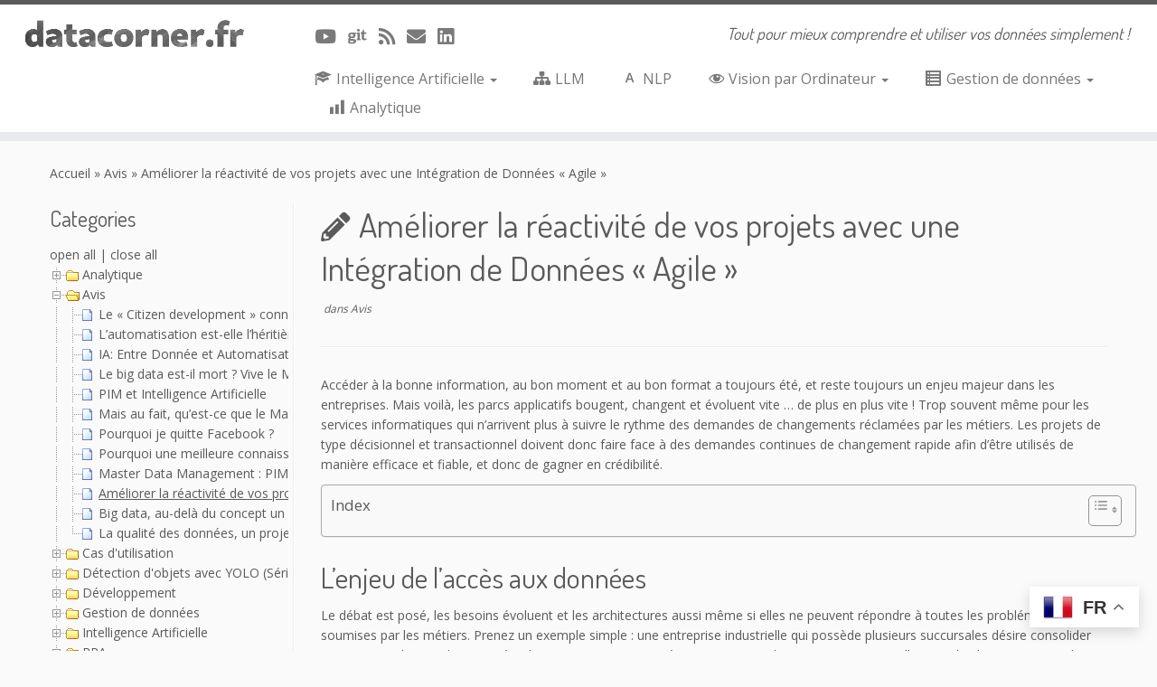

--- FILE ---
content_type: text/html; charset=UTF-8
request_url: https://datacorner.fr/ameliorer-reactivite-de-vos-projets-integration-de-donnees-agile/
body_size: 35342
content:
<!DOCTYPE html>
<!--[if IE 7]>
<html class="ie ie7 no-js" lang="fr-FR">
<![endif]-->
<!--[if IE 8]>
<html class="ie ie8 no-js" lang="fr-FR">
<![endif]-->
<!--[if !(IE 7) | !(IE 8)  ]><!-->
<html class="no-js" lang="fr-FR">
<!--<![endif]-->
<head>
<meta charset="UTF-8" />
<meta http-equiv="X-UA-Compatible" content="IE=EDGE" />
<meta name="viewport" content="width=device-width, initial-scale=1.0" />
<link rel="profile"  href="https://gmpg.org/xfn/11" />
<link rel="pingback" href="https://datacorner.fr/xmlrpc.php" />
<script>(function(html){html.className = html.className.replace(/\bno-js\b/,'js')})(document.documentElement);</script>
<meta name='robots' content='index, follow, max-image-preview:large, max-snippet:-1, max-video-preview:-1' />
<style>img:is([sizes="auto" i], [sizes^="auto," i]) { contain-intrinsic-size: 3000px 1500px }</style>
<!-- This site is optimized with the Yoast SEO plugin v26.2 - https://yoast.com/wordpress/plugins/seo/ -->
<title>Améliorer la réactivité de vos projets avec une Intégration de Données « Agile »</title>
<meta name="description" content="Avec Informatica Data Services entrez dans l’ère de l’ « Agile Data integration » et impliquez plus et mieux les maîtrises d’ouvrage." />
<link rel="canonical" href="https://datacorner.fr/ameliorer-reactivite-de-vos-projets-integration-de-donnees-agile/" />
<meta property="og:locale" content="fr_FR" />
<meta property="og:type" content="article" />
<meta property="og:title" content="Améliorer la réactivité de vos projets avec une Intégration de Données « Agile »" />
<meta property="og:description" content="Avec Informatica Data Services entrez dans l’ère de l’ « Agile Data integration » et impliquez plus et mieux les maîtrises d’ouvrage." />
<meta property="og:url" content="https://datacorner.fr/ameliorer-reactivite-de-vos-projets-integration-de-donnees-agile/" />
<meta property="og:site_name" content="datacorner par Benoit Cayla" />
<meta property="article:published_time" content="2012-03-03T14:57:34+00:00" />
<meta property="article:modified_time" content="2019-01-09T08:22:16+00:00" />
<meta property="og:image" content="https://datacorner.fr/wp-content/uploads/2017/05/3908307-5884200.jpg" />
<meta property="og:image:width" content="660" />
<meta property="og:image:height" content="343" />
<meta property="og:image:type" content="image/jpeg" />
<meta name="author" content="Benoit Cayla" />
<meta name="twitter:card" content="summary_large_image" />
<meta name="twitter:creator" content="@caylabenoit" />
<meta name="twitter:site" content="@caylabenoit" />
<meta name="twitter:label1" content="Écrit par" />
<meta name="twitter:data1" content="Benoit Cayla" />
<meta name="twitter:label2" content="Durée de lecture estimée" />
<meta name="twitter:data2" content="8 minutes" />
<script type="application/ld+json" class="yoast-schema-graph">{"@context":"https://schema.org","@graph":[{"@type":"Article","@id":"https://datacorner.fr/ameliorer-reactivite-de-vos-projets-integration-de-donnees-agile/#article","isPartOf":{"@id":"https://datacorner.fr/ameliorer-reactivite-de-vos-projets-integration-de-donnees-agile/"},"author":{"name":"Benoit Cayla","@id":"https://datacorner.fr/#/schema/person/021f17785541b3fba23adead8abaaea9"},"headline":"Améliorer la réactivité de vos projets avec une Intégration de Données « Agile »","datePublished":"2012-03-03T14:57:34+00:00","dateModified":"2019-01-09T08:22:16+00:00","mainEntityOfPage":{"@id":"https://datacorner.fr/ameliorer-reactivite-de-vos-projets-integration-de-donnees-agile/"},"wordCount":1676,"commentCount":0,"publisher":{"@id":"https://datacorner.fr/#/schema/person/021f17785541b3fba23adead8abaaea9"},"image":{"@id":"https://datacorner.fr/ameliorer-reactivite-de-vos-projets-integration-de-donnees-agile/#primaryimage"},"thumbnailUrl":"https://datacorner.fr/wp-content/uploads/2017/05/3908307-5884200.jpg","keywords":["intégration de données"],"articleSection":["Avis"],"inLanguage":"fr-FR","potentialAction":[{"@type":"CommentAction","name":"Comment","target":["https://datacorner.fr/ameliorer-reactivite-de-vos-projets-integration-de-donnees-agile/#respond"]}]},{"@type":"WebPage","@id":"https://datacorner.fr/ameliorer-reactivite-de-vos-projets-integration-de-donnees-agile/","url":"https://datacorner.fr/ameliorer-reactivite-de-vos-projets-integration-de-donnees-agile/","name":"Améliorer la réactivité de vos projets avec une Intégration de Données « Agile »","isPartOf":{"@id":"https://datacorner.fr/#website"},"primaryImageOfPage":{"@id":"https://datacorner.fr/ameliorer-reactivite-de-vos-projets-integration-de-donnees-agile/#primaryimage"},"image":{"@id":"https://datacorner.fr/ameliorer-reactivite-de-vos-projets-integration-de-donnees-agile/#primaryimage"},"thumbnailUrl":"https://datacorner.fr/wp-content/uploads/2017/05/3908307-5884200.jpg","datePublished":"2012-03-03T14:57:34+00:00","dateModified":"2019-01-09T08:22:16+00:00","description":"Avec Informatica Data Services entrez dans l’ère de l’ « Agile Data integration » et impliquez plus et mieux les maîtrises d’ouvrage.","breadcrumb":{"@id":"https://datacorner.fr/ameliorer-reactivite-de-vos-projets-integration-de-donnees-agile/#breadcrumb"},"inLanguage":"fr-FR","potentialAction":[{"@type":"ReadAction","target":["https://datacorner.fr/ameliorer-reactivite-de-vos-projets-integration-de-donnees-agile/"]}]},{"@type":"ImageObject","inLanguage":"fr-FR","@id":"https://datacorner.fr/ameliorer-reactivite-de-vos-projets-integration-de-donnees-agile/#primaryimage","url":"https://datacorner.fr/wp-content/uploads/2017/05/3908307-5884200.jpg","contentUrl":"https://datacorner.fr/wp-content/uploads/2017/05/3908307-5884200.jpg","width":660,"height":343},{"@type":"BreadcrumbList","@id":"https://datacorner.fr/ameliorer-reactivite-de-vos-projets-integration-de-donnees-agile/#breadcrumb","itemListElement":[{"@type":"ListItem","position":1,"name":"Accueil","item":"https://datacorner.fr/"},{"@type":"ListItem","position":2,"name":"Améliorer la réactivité de vos projets avec une Intégration de Données « Agile »"}]},{"@type":"WebSite","@id":"https://datacorner.fr/#website","url":"https://datacorner.fr/","name":"datacorner par Benoit Cayla","description":"Tout pour mieux comprendre et utiliser vos données simplement !","publisher":{"@id":"https://datacorner.fr/#/schema/person/021f17785541b3fba23adead8abaaea9"},"potentialAction":[{"@type":"SearchAction","target":{"@type":"EntryPoint","urlTemplate":"https://datacorner.fr/?s={search_term_string}"},"query-input":{"@type":"PropertyValueSpecification","valueRequired":true,"valueName":"search_term_string"}}],"inLanguage":"fr-FR"},{"@type":["Person","Organization"],"@id":"https://datacorner.fr/#/schema/person/021f17785541b3fba23adead8abaaea9","name":"Benoit Cayla","image":{"@type":"ImageObject","inLanguage":"fr-FR","@id":"https://datacorner.fr/#/schema/person/image/","url":"https://www.datacorner.fr/wp-content/uploads/2018/05/cropped-datacorner_500x500-6.png","contentUrl":"https://www.datacorner.fr/wp-content/uploads/2018/05/cropped-datacorner_500x500-6.png","width":492,"height":302,"caption":"Benoit Cayla"},"logo":{"@id":"https://datacorner.fr/#/schema/person/image/"},"description":"Ingénieur en informatique avec plus de 20 ans d’expérience dans la gestion et l’utilisation de données, Benoit CAYLA a mis son expertise au profit de projets très variés tels que l’intégration, la gouvernance, l’analyse, l’IA, la mise en place de MDM ou de solution PIM pour le compte de diverses entreprises spécialisées dans la donnée (dont IBM, Informatica et Tableau). Ces riches expériences l’ont naturellement conduit à intervenir dans des projets de plus grande envergure autour de la gestion et de la valorisation des données, et ce principalement dans des secteurs d’activités tels que l’industrie, la grande distribution, l’assurance et la finance. Également, passionné d’IA (Machine Learning, NLP et Deep Learning), l’auteur a rejoint Blue Prism en 2019 et travaille aujourd’hui en tant qu’expert data/IA et processus. Son sens pédagogique ainsi que son expertise l’ont aussi amené à animer un blog en français (datacorner.fr) ayant pour but de montrer comment comprendre, analyser et utiliser ses données le plus simplement possible.","sameAs":["http://cv.benoit.famillecayla.fr","https://www.linkedin.com/in/caylabenoit","https://m.youtube.com/channel/UCZXJajtQ94yjSOywEYg-Mhg"],"url":"https://datacorner.fr/author/caylabenoit/"}]}</script>
<!-- / Yoast SEO plugin. -->
<link rel='dns-prefetch' href='//www.googletagmanager.com' />
<link rel='dns-prefetch' href='//fonts.googleapis.com' />
<link rel="alternate" type="application/rss+xml" title="datacorner par Benoit Cayla &raquo; Flux" href="https://datacorner.fr/feed/" />
<link rel="alternate" type="application/rss+xml" title="datacorner par Benoit Cayla &raquo; Flux des commentaires" href="https://datacorner.fr/comments/feed/" />
<link rel="alternate" type="application/rss+xml" title="datacorner par Benoit Cayla &raquo; Améliorer la réactivité de vos projets avec une Intégration de Données « Agile » Flux des commentaires" href="https://datacorner.fr/ameliorer-reactivite-de-vos-projets-integration-de-donnees-agile/feed/" />
<script type="text/javascript">
/* <![CDATA[ */
window._wpemojiSettings = {"baseUrl":"https:\/\/s.w.org\/images\/core\/emoji\/16.0.1\/72x72\/","ext":".png","svgUrl":"https:\/\/s.w.org\/images\/core\/emoji\/16.0.1\/svg\/","svgExt":".svg","source":{"concatemoji":"https:\/\/datacorner.fr\/wp-includes\/js\/wp-emoji-release.min.js?ver=6.8.3"}};
/*! This file is auto-generated */
!function(s,n){var o,i,e;function c(e){try{var t={supportTests:e,timestamp:(new Date).valueOf()};sessionStorage.setItem(o,JSON.stringify(t))}catch(e){}}function p(e,t,n){e.clearRect(0,0,e.canvas.width,e.canvas.height),e.fillText(t,0,0);var t=new Uint32Array(e.getImageData(0,0,e.canvas.width,e.canvas.height).data),a=(e.clearRect(0,0,e.canvas.width,e.canvas.height),e.fillText(n,0,0),new Uint32Array(e.getImageData(0,0,e.canvas.width,e.canvas.height).data));return t.every(function(e,t){return e===a[t]})}function u(e,t){e.clearRect(0,0,e.canvas.width,e.canvas.height),e.fillText(t,0,0);for(var n=e.getImageData(16,16,1,1),a=0;a<n.data.length;a++)if(0!==n.data[a])return!1;return!0}function f(e,t,n,a){switch(t){case"flag":return n(e,"\ud83c\udff3\ufe0f\u200d\u26a7\ufe0f","\ud83c\udff3\ufe0f\u200b\u26a7\ufe0f")?!1:!n(e,"\ud83c\udde8\ud83c\uddf6","\ud83c\udde8\u200b\ud83c\uddf6")&&!n(e,"\ud83c\udff4\udb40\udc67\udb40\udc62\udb40\udc65\udb40\udc6e\udb40\udc67\udb40\udc7f","\ud83c\udff4\u200b\udb40\udc67\u200b\udb40\udc62\u200b\udb40\udc65\u200b\udb40\udc6e\u200b\udb40\udc67\u200b\udb40\udc7f");case"emoji":return!a(e,"\ud83e\udedf")}return!1}function g(e,t,n,a){var r="undefined"!=typeof WorkerGlobalScope&&self instanceof WorkerGlobalScope?new OffscreenCanvas(300,150):s.createElement("canvas"),o=r.getContext("2d",{willReadFrequently:!0}),i=(o.textBaseline="top",o.font="600 32px Arial",{});return e.forEach(function(e){i[e]=t(o,e,n,a)}),i}function t(e){var t=s.createElement("script");t.src=e,t.defer=!0,s.head.appendChild(t)}"undefined"!=typeof Promise&&(o="wpEmojiSettingsSupports",i=["flag","emoji"],n.supports={everything:!0,everythingExceptFlag:!0},e=new Promise(function(e){s.addEventListener("DOMContentLoaded",e,{once:!0})}),new Promise(function(t){var n=function(){try{var e=JSON.parse(sessionStorage.getItem(o));if("object"==typeof e&&"number"==typeof e.timestamp&&(new Date).valueOf()<e.timestamp+604800&&"object"==typeof e.supportTests)return e.supportTests}catch(e){}return null}();if(!n){if("undefined"!=typeof Worker&&"undefined"!=typeof OffscreenCanvas&&"undefined"!=typeof URL&&URL.createObjectURL&&"undefined"!=typeof Blob)try{var e="postMessage("+g.toString()+"("+[JSON.stringify(i),f.toString(),p.toString(),u.toString()].join(",")+"));",a=new Blob([e],{type:"text/javascript"}),r=new Worker(URL.createObjectURL(a),{name:"wpTestEmojiSupports"});return void(r.onmessage=function(e){c(n=e.data),r.terminate(),t(n)})}catch(e){}c(n=g(i,f,p,u))}t(n)}).then(function(e){for(var t in e)n.supports[t]=e[t],n.supports.everything=n.supports.everything&&n.supports[t],"flag"!==t&&(n.supports.everythingExceptFlag=n.supports.everythingExceptFlag&&n.supports[t]);n.supports.everythingExceptFlag=n.supports.everythingExceptFlag&&!n.supports.flag,n.DOMReady=!1,n.readyCallback=function(){n.DOMReady=!0}}).then(function(){return e}).then(function(){var e;n.supports.everything||(n.readyCallback(),(e=n.source||{}).concatemoji?t(e.concatemoji):e.wpemoji&&e.twemoji&&(t(e.twemoji),t(e.wpemoji)))}))}((window,document),window._wpemojiSettings);
/* ]]> */
</script>
<link rel='stylesheet' id='tc-gfonts-css' href='//fonts.googleapis.com/css?family=Dosis:400%7COpen+Sans' type='text/css' media='all' />
<!-- <link rel='stylesheet' id='dashicons-css' href='https://datacorner.fr/wp-includes/css/dashicons.min.css?ver=6.8.3' type='text/css' media='all' /> -->
<!-- <link rel='stylesheet' id='menu-icons-extra-css' href='https://datacorner.fr/wp-content/plugins/menu-icons/css/extra.min.css?ver=0.13.19' type='text/css' media='all' /> -->
<link rel="stylesheet" type="text/css" href="//datacorner.fr/wp-content/cache/wpfc-minified/k1lopsrt/e0jay.css" media="all"/>
<style id='wp-emoji-styles-inline-css' type='text/css'>
img.wp-smiley, img.emoji {
display: inline !important;
border: none !important;
box-shadow: none !important;
height: 1em !important;
width: 1em !important;
margin: 0 0.07em !important;
vertical-align: -0.1em !important;
background: none !important;
padding: 0 !important;
}
</style>
<!-- <link rel='stylesheet' id='wp-block-library-css' href='https://datacorner.fr/wp-includes/css/dist/block-library/style.min.css?ver=6.8.3' type='text/css' media='all' /> -->
<link rel="stylesheet" type="text/css" href="//datacorner.fr/wp-content/cache/wpfc-minified/7vmste9t/e0jay.css" media="all"/>
<style id='classic-theme-styles-inline-css' type='text/css'>
/*! This file is auto-generated */
.wp-block-button__link{color:#fff;background-color:#32373c;border-radius:9999px;box-shadow:none;text-decoration:none;padding:calc(.667em + 2px) calc(1.333em + 2px);font-size:1.125em}.wp-block-file__button{background:#32373c;color:#fff;text-decoration:none}
</style>
<style id='kevinbatdorf-code-block-pro-style-inline-css' type='text/css'>
.wp-block-kevinbatdorf-code-block-pro{direction:ltr!important;font-family:ui-monospace,SFMono-Regular,Menlo,Monaco,Consolas,monospace;-webkit-text-size-adjust:100%!important;box-sizing:border-box!important;position:relative!important}.wp-block-kevinbatdorf-code-block-pro *{box-sizing:border-box!important}.wp-block-kevinbatdorf-code-block-pro pre,.wp-block-kevinbatdorf-code-block-pro pre *{font-size:inherit!important;line-height:inherit!important}.wp-block-kevinbatdorf-code-block-pro:not(.code-block-pro-editor) pre{background-image:none!important;border:0!important;border-radius:0!important;border-style:none!important;border-width:0!important;color:inherit!important;font-family:inherit!important;margin:0!important;overflow:auto!important;overflow-wrap:normal!important;padding:16px 0 16px 16px!important;text-align:left!important;white-space:pre!important;--tw-shadow:0 0 #0000;--tw-shadow-colored:0 0 #0000;box-shadow:var(--tw-ring-offset-shadow,0 0 #0000),var(--tw-ring-shadow,0 0 #0000),var(--tw-shadow)!important;outline:2px solid transparent!important;outline-offset:2px!important}.wp-block-kevinbatdorf-code-block-pro:not(.code-block-pro-editor) pre:focus-visible{outline-color:inherit!important}.wp-block-kevinbatdorf-code-block-pro.padding-disabled:not(.code-block-pro-editor) pre{padding:0!important}.wp-block-kevinbatdorf-code-block-pro.padding-bottom-disabled pre{padding-bottom:0!important}.wp-block-kevinbatdorf-code-block-pro:not(.code-block-pro-editor) pre code{background:none!important;background-color:transparent!important;border:0!important;border-radius:0!important;border-style:none!important;border-width:0!important;color:inherit!important;display:block!important;font-family:inherit!important;margin:0!important;overflow-wrap:normal!important;padding:0!important;text-align:left!important;white-space:pre!important;width:100%!important;--tw-shadow:0 0 #0000;--tw-shadow-colored:0 0 #0000;box-shadow:var(--tw-ring-offset-shadow,0 0 #0000),var(--tw-ring-shadow,0 0 #0000),var(--tw-shadow)!important}.wp-block-kevinbatdorf-code-block-pro:not(.code-block-pro-editor) pre code .line{display:inline-block!important;min-width:var(--cbp-block-width,100%)!important;vertical-align:top!important}.wp-block-kevinbatdorf-code-block-pro.cbp-has-line-numbers:not(.code-block-pro-editor) pre code .line{padding-left:calc(12px + var(--cbp-line-number-width, auto))!important}.wp-block-kevinbatdorf-code-block-pro.cbp-has-line-numbers:not(.code-block-pro-editor) pre code{counter-increment:step calc(var(--cbp-line-number-start, 1) - 1)!important;counter-reset:step!important}.wp-block-kevinbatdorf-code-block-pro pre code .line{position:relative!important}.wp-block-kevinbatdorf-code-block-pro:not(.code-block-pro-editor) pre code .line:before{content:""!important;display:inline-block!important}.wp-block-kevinbatdorf-code-block-pro.cbp-has-line-numbers:not(.code-block-pro-editor) pre code .line:not(.cbp-line-number-disabled):before{color:var(--cbp-line-number-color,#999)!important;content:counter(step)!important;counter-increment:step!important;left:0!important;opacity:.5!important;position:absolute!important;text-align:right!important;transition-duration:.5s!important;transition-property:opacity!important;transition-timing-function:cubic-bezier(.4,0,.2,1)!important;-webkit-user-select:none!important;-moz-user-select:none!important;user-select:none!important;width:var(--cbp-line-number-width,auto)!important}.wp-block-kevinbatdorf-code-block-pro.cbp-highlight-hover .line{min-height:var(--cbp-block-height,100%)!important}.wp-block-kevinbatdorf-code-block-pro .line.cbp-line-highlight .cbp-line-highlighter,.wp-block-kevinbatdorf-code-block-pro .line.cbp-no-blur:hover .cbp-line-highlighter,.wp-block-kevinbatdorf-code-block-pro.cbp-highlight-hover:not(.cbp-blur-enabled:not(.cbp-unblur-on-hover)) .line:hover .cbp-line-highlighter{background:var(--cbp-line-highlight-color,rgb(14 165 233/.2))!important;left:-16px!important;min-height:var(--cbp-block-height,100%)!important;min-width:calc(var(--cbp-block-width, 100%) + 16px)!important;pointer-events:none!important;position:absolute!important;top:0!important;width:100%!important}[data-code-block-pro-font-family="Code-Pro-Comic-Mono.ttf"].wp-block-kevinbatdorf-code-block-pro .line.cbp-line-highlight .cbp-line-highlighter,[data-code-block-pro-font-family="Code-Pro-Comic-Mono.ttf"].wp-block-kevinbatdorf-code-block-pro .line.cbp-no-blur:hover .cbp-line-highlighter,[data-code-block-pro-font-family="Code-Pro-Comic-Mono.ttf"].wp-block-kevinbatdorf-code-block-pro.cbp-highlight-hover:not(.cbp-blur-enabled:not(.cbp-unblur-on-hover)) .line:hover .cbp-line-highlighter{top:-.125rem!important}[data-code-block-pro-font-family=Code-Pro-Fira-Code].wp-block-kevinbatdorf-code-block-pro .line.cbp-line-highlight .cbp-line-highlighter,[data-code-block-pro-font-family=Code-Pro-Fira-Code].wp-block-kevinbatdorf-code-block-pro .line.cbp-no-blur:hover .cbp-line-highlighter,[data-code-block-pro-font-family=Code-Pro-Fira-Code].wp-block-kevinbatdorf-code-block-pro.cbp-highlight-hover:not(.cbp-blur-enabled:not(.cbp-unblur-on-hover)) .line:hover .cbp-line-highlighter{top:-1.5px!important}[data-code-block-pro-font-family="Code-Pro-Deja-Vu-Mono.ttf"].wp-block-kevinbatdorf-code-block-pro .line.cbp-line-highlight .cbp-line-highlighter,[data-code-block-pro-font-family="Code-Pro-Deja-Vu-Mono.ttf"].wp-block-kevinbatdorf-code-block-pro .line.cbp-no-blur:hover .cbp-line-highlighter,[data-code-block-pro-font-family="Code-Pro-Deja-Vu-Mono.ttf"].wp-block-kevinbatdorf-code-block-pro.cbp-highlight-hover:not(.cbp-blur-enabled:not(.cbp-unblur-on-hover)) .line:hover .cbp-line-highlighter,[data-code-block-pro-font-family=Code-Pro-Cozette].wp-block-kevinbatdorf-code-block-pro .line.cbp-line-highlight .cbp-line-highlighter,[data-code-block-pro-font-family=Code-Pro-Cozette].wp-block-kevinbatdorf-code-block-pro .line.cbp-no-blur:hover .cbp-line-highlighter,[data-code-block-pro-font-family=Code-Pro-Cozette].wp-block-kevinbatdorf-code-block-pro.cbp-highlight-hover:not(.cbp-blur-enabled:not(.cbp-unblur-on-hover)) .line:hover .cbp-line-highlighter{top:-1px!important}.wp-block-kevinbatdorf-code-block-pro:not(.code-block-pro-editor).padding-disabled pre .line.cbp-line-highlight:after{left:0!important;width:100%!important}.wp-block-kevinbatdorf-code-block-pro.cbp-blur-enabled pre .line:not(.cbp-no-blur){filter:blur(1.35px)!important;opacity:.8!important;pointer-events:none!important;transition-duration:.2s!important;transition-property:all!important;transition-timing-function:cubic-bezier(.4,0,.2,1)!important}.wp-block-kevinbatdorf-code-block-pro.cbp-blur-enabled.cbp-unblur-on-hover:hover pre .line:not(.cbp-no-blur){opacity:1!important;pointer-events:auto!important;--tw-blur: ;filter:var(--tw-blur) var(--tw-brightness) var(--tw-contrast) var(--tw-grayscale) var(--tw-hue-rotate) var(--tw-invert) var(--tw-saturate) var(--tw-sepia) var(--tw-drop-shadow)!important}.wp-block-kevinbatdorf-code-block-pro:not(.code-block-pro-editor) pre *{font-family:inherit!important}.cbp-see-more-simple-btn-hover{transition-property:none!important}.cbp-see-more-simple-btn-hover:hover{box-shadow:inset 0 0 100px 100px hsla(0,0%,100%,.1)!important}.code-block-pro-copy-button{border:0!important;border-style:none!important;border-width:0!important;cursor:pointer!important;left:auto!important;line-height:1!important;opacity:.1!important;outline:2px solid transparent!important;outline-offset:2px!important;padding:6px!important;position:absolute!important;right:0!important;top:0!important;transition-duration:.2s!important;transition-property:opacity!important;transition-timing-function:cubic-bezier(.4,0,.2,1)!important;z-index:10!important}.code-block-pro-copy-button:focus{opacity:.4!important}.code-block-pro-copy-button:focus-visible{outline-color:inherit!important}.code-block-pro-copy-button:not([data-has-text-button]){background:none!important;background-color:transparent!important}body .wp-block-kevinbatdorf-code-block-pro:not(#x) .code-block-pro-copy-button-pre,body .wp-block-kevinbatdorf-code-block-pro:not(#x) .code-block-pro-copy-button-textarea{clip:rect(0,0,0,0)!important;background-color:transparent!important;border-width:0!important;color:transparent!important;height:1px!important;left:0!important;margin:-.25rem!important;opacity:0!important;overflow:hidden!important;pointer-events:none!important;position:absolute!important;resize:none!important;top:0!important;white-space:nowrap!important;width:1px!important;--tw-shadow:0 0 #0000;--tw-shadow-colored:0 0 #0000;box-shadow:var(--tw-ring-offset-shadow,0 0 #0000),var(--tw-ring-shadow,0 0 #0000),var(--tw-shadow)!important}.wp-block-kevinbatdorf-code-block-pro.padding-disabled .code-block-pro-copy-button{padding:0!important}.wp-block-kevinbatdorf-code-block-pro:hover .code-block-pro-copy-button{opacity:.5!important}.wp-block-kevinbatdorf-code-block-pro .code-block-pro-copy-button:hover{opacity:.9!important}.code-block-pro-copy-button[data-has-text-button],.wp-block-kevinbatdorf-code-block-pro:hover .code-block-pro-copy-button[data-has-text-button]{opacity:1!important}.wp-block-kevinbatdorf-code-block-pro .code-block-pro-copy-button[data-has-text-button]:hover{opacity:.8!important}.code-block-pro-copy-button[data-has-text-button]{border-radius:.75rem!important;display:block!important;margin-right:.75rem!important;margin-top:.7rem!important;padding:.125rem .375rem!important}.code-block-pro-copy-button[data-inside-header-type=headlightsMuted],.code-block-pro-copy-button[data-inside-header-type^=headlights]{margin-top:.85rem!important}.code-block-pro-copy-button[data-inside-header-type=headlightsMutedAlt]{margin-top:.65rem!important}.code-block-pro-copy-button[data-inside-header-type=simpleString]{margin-top:.645rem!important}.code-block-pro-copy-button[data-inside-header-type=pillString]{margin-top:1rem!important}.code-block-pro-copy-button[data-inside-header-type=pillString] .cbp-btn-text{position:relative!important;top:1px!important}.cbp-btn-text{font-size:.75rem!important;line-height:1rem!important}.code-block-pro-copy-button .without-check{display:block!important}.code-block-pro-copy-button .with-check{display:none!important}.code-block-pro-copy-button.cbp-copying{opacity:1!important}.code-block-pro-copy-button.cbp-copying .without-check{display:none!important}.code-block-pro-copy-button.cbp-copying .with-check{display:block!important}.cbp-footer-link:hover{text-decoration-line:underline!important}@media print{.wp-block-kevinbatdorf-code-block-pro pre{max-height:none!important}.wp-block-kevinbatdorf-code-block-pro:not(#x) .line:before{background-color:transparent!important;color:inherit!important}.wp-block-kevinbatdorf-code-block-pro:not(#x) .cbp-line-highlighter,.wp-block-kevinbatdorf-code-block-pro:not(#x)>span{display:none!important}}
</style>
<style id='global-styles-inline-css' type='text/css'>
:root{--wp--preset--aspect-ratio--square: 1;--wp--preset--aspect-ratio--4-3: 4/3;--wp--preset--aspect-ratio--3-4: 3/4;--wp--preset--aspect-ratio--3-2: 3/2;--wp--preset--aspect-ratio--2-3: 2/3;--wp--preset--aspect-ratio--16-9: 16/9;--wp--preset--aspect-ratio--9-16: 9/16;--wp--preset--color--black: #000000;--wp--preset--color--cyan-bluish-gray: #abb8c3;--wp--preset--color--white: #ffffff;--wp--preset--color--pale-pink: #f78da7;--wp--preset--color--vivid-red: #cf2e2e;--wp--preset--color--luminous-vivid-orange: #ff6900;--wp--preset--color--luminous-vivid-amber: #fcb900;--wp--preset--color--light-green-cyan: #7bdcb5;--wp--preset--color--vivid-green-cyan: #00d084;--wp--preset--color--pale-cyan-blue: #8ed1fc;--wp--preset--color--vivid-cyan-blue: #0693e3;--wp--preset--color--vivid-purple: #9b51e0;--wp--preset--gradient--vivid-cyan-blue-to-vivid-purple: linear-gradient(135deg,rgba(6,147,227,1) 0%,rgb(155,81,224) 100%);--wp--preset--gradient--light-green-cyan-to-vivid-green-cyan: linear-gradient(135deg,rgb(122,220,180) 0%,rgb(0,208,130) 100%);--wp--preset--gradient--luminous-vivid-amber-to-luminous-vivid-orange: linear-gradient(135deg,rgba(252,185,0,1) 0%,rgba(255,105,0,1) 100%);--wp--preset--gradient--luminous-vivid-orange-to-vivid-red: linear-gradient(135deg,rgba(255,105,0,1) 0%,rgb(207,46,46) 100%);--wp--preset--gradient--very-light-gray-to-cyan-bluish-gray: linear-gradient(135deg,rgb(238,238,238) 0%,rgb(169,184,195) 100%);--wp--preset--gradient--cool-to-warm-spectrum: linear-gradient(135deg,rgb(74,234,220) 0%,rgb(151,120,209) 20%,rgb(207,42,186) 40%,rgb(238,44,130) 60%,rgb(251,105,98) 80%,rgb(254,248,76) 100%);--wp--preset--gradient--blush-light-purple: linear-gradient(135deg,rgb(255,206,236) 0%,rgb(152,150,240) 100%);--wp--preset--gradient--blush-bordeaux: linear-gradient(135deg,rgb(254,205,165) 0%,rgb(254,45,45) 50%,rgb(107,0,62) 100%);--wp--preset--gradient--luminous-dusk: linear-gradient(135deg,rgb(255,203,112) 0%,rgb(199,81,192) 50%,rgb(65,88,208) 100%);--wp--preset--gradient--pale-ocean: linear-gradient(135deg,rgb(255,245,203) 0%,rgb(182,227,212) 50%,rgb(51,167,181) 100%);--wp--preset--gradient--electric-grass: linear-gradient(135deg,rgb(202,248,128) 0%,rgb(113,206,126) 100%);--wp--preset--gradient--midnight: linear-gradient(135deg,rgb(2,3,129) 0%,rgb(40,116,252) 100%);--wp--preset--font-size--small: 13px;--wp--preset--font-size--medium: 20px;--wp--preset--font-size--large: 36px;--wp--preset--font-size--x-large: 42px;--wp--preset--spacing--20: 0.44rem;--wp--preset--spacing--30: 0.67rem;--wp--preset--spacing--40: 1rem;--wp--preset--spacing--50: 1.5rem;--wp--preset--spacing--60: 2.25rem;--wp--preset--spacing--70: 3.38rem;--wp--preset--spacing--80: 5.06rem;--wp--preset--shadow--natural: 6px 6px 9px rgba(0, 0, 0, 0.2);--wp--preset--shadow--deep: 12px 12px 50px rgba(0, 0, 0, 0.4);--wp--preset--shadow--sharp: 6px 6px 0px rgba(0, 0, 0, 0.2);--wp--preset--shadow--outlined: 6px 6px 0px -3px rgba(255, 255, 255, 1), 6px 6px rgba(0, 0, 0, 1);--wp--preset--shadow--crisp: 6px 6px 0px rgba(0, 0, 0, 1);}:where(.is-layout-flex){gap: 0.5em;}:where(.is-layout-grid){gap: 0.5em;}body .is-layout-flex{display: flex;}.is-layout-flex{flex-wrap: wrap;align-items: center;}.is-layout-flex > :is(*, div){margin: 0;}body .is-layout-grid{display: grid;}.is-layout-grid > :is(*, div){margin: 0;}:where(.wp-block-columns.is-layout-flex){gap: 2em;}:where(.wp-block-columns.is-layout-grid){gap: 2em;}:where(.wp-block-post-template.is-layout-flex){gap: 1.25em;}:where(.wp-block-post-template.is-layout-grid){gap: 1.25em;}.has-black-color{color: var(--wp--preset--color--black) !important;}.has-cyan-bluish-gray-color{color: var(--wp--preset--color--cyan-bluish-gray) !important;}.has-white-color{color: var(--wp--preset--color--white) !important;}.has-pale-pink-color{color: var(--wp--preset--color--pale-pink) !important;}.has-vivid-red-color{color: var(--wp--preset--color--vivid-red) !important;}.has-luminous-vivid-orange-color{color: var(--wp--preset--color--luminous-vivid-orange) !important;}.has-luminous-vivid-amber-color{color: var(--wp--preset--color--luminous-vivid-amber) !important;}.has-light-green-cyan-color{color: var(--wp--preset--color--light-green-cyan) !important;}.has-vivid-green-cyan-color{color: var(--wp--preset--color--vivid-green-cyan) !important;}.has-pale-cyan-blue-color{color: var(--wp--preset--color--pale-cyan-blue) !important;}.has-vivid-cyan-blue-color{color: var(--wp--preset--color--vivid-cyan-blue) !important;}.has-vivid-purple-color{color: var(--wp--preset--color--vivid-purple) !important;}.has-black-background-color{background-color: var(--wp--preset--color--black) !important;}.has-cyan-bluish-gray-background-color{background-color: var(--wp--preset--color--cyan-bluish-gray) !important;}.has-white-background-color{background-color: var(--wp--preset--color--white) !important;}.has-pale-pink-background-color{background-color: var(--wp--preset--color--pale-pink) !important;}.has-vivid-red-background-color{background-color: var(--wp--preset--color--vivid-red) !important;}.has-luminous-vivid-orange-background-color{background-color: var(--wp--preset--color--luminous-vivid-orange) !important;}.has-luminous-vivid-amber-background-color{background-color: var(--wp--preset--color--luminous-vivid-amber) !important;}.has-light-green-cyan-background-color{background-color: var(--wp--preset--color--light-green-cyan) !important;}.has-vivid-green-cyan-background-color{background-color: var(--wp--preset--color--vivid-green-cyan) !important;}.has-pale-cyan-blue-background-color{background-color: var(--wp--preset--color--pale-cyan-blue) !important;}.has-vivid-cyan-blue-background-color{background-color: var(--wp--preset--color--vivid-cyan-blue) !important;}.has-vivid-purple-background-color{background-color: var(--wp--preset--color--vivid-purple) !important;}.has-black-border-color{border-color: var(--wp--preset--color--black) !important;}.has-cyan-bluish-gray-border-color{border-color: var(--wp--preset--color--cyan-bluish-gray) !important;}.has-white-border-color{border-color: var(--wp--preset--color--white) !important;}.has-pale-pink-border-color{border-color: var(--wp--preset--color--pale-pink) !important;}.has-vivid-red-border-color{border-color: var(--wp--preset--color--vivid-red) !important;}.has-luminous-vivid-orange-border-color{border-color: var(--wp--preset--color--luminous-vivid-orange) !important;}.has-luminous-vivid-amber-border-color{border-color: var(--wp--preset--color--luminous-vivid-amber) !important;}.has-light-green-cyan-border-color{border-color: var(--wp--preset--color--light-green-cyan) !important;}.has-vivid-green-cyan-border-color{border-color: var(--wp--preset--color--vivid-green-cyan) !important;}.has-pale-cyan-blue-border-color{border-color: var(--wp--preset--color--pale-cyan-blue) !important;}.has-vivid-cyan-blue-border-color{border-color: var(--wp--preset--color--vivid-cyan-blue) !important;}.has-vivid-purple-border-color{border-color: var(--wp--preset--color--vivid-purple) !important;}.has-vivid-cyan-blue-to-vivid-purple-gradient-background{background: var(--wp--preset--gradient--vivid-cyan-blue-to-vivid-purple) !important;}.has-light-green-cyan-to-vivid-green-cyan-gradient-background{background: var(--wp--preset--gradient--light-green-cyan-to-vivid-green-cyan) !important;}.has-luminous-vivid-amber-to-luminous-vivid-orange-gradient-background{background: var(--wp--preset--gradient--luminous-vivid-amber-to-luminous-vivid-orange) !important;}.has-luminous-vivid-orange-to-vivid-red-gradient-background{background: var(--wp--preset--gradient--luminous-vivid-orange-to-vivid-red) !important;}.has-very-light-gray-to-cyan-bluish-gray-gradient-background{background: var(--wp--preset--gradient--very-light-gray-to-cyan-bluish-gray) !important;}.has-cool-to-warm-spectrum-gradient-background{background: var(--wp--preset--gradient--cool-to-warm-spectrum) !important;}.has-blush-light-purple-gradient-background{background: var(--wp--preset--gradient--blush-light-purple) !important;}.has-blush-bordeaux-gradient-background{background: var(--wp--preset--gradient--blush-bordeaux) !important;}.has-luminous-dusk-gradient-background{background: var(--wp--preset--gradient--luminous-dusk) !important;}.has-pale-ocean-gradient-background{background: var(--wp--preset--gradient--pale-ocean) !important;}.has-electric-grass-gradient-background{background: var(--wp--preset--gradient--electric-grass) !important;}.has-midnight-gradient-background{background: var(--wp--preset--gradient--midnight) !important;}.has-small-font-size{font-size: var(--wp--preset--font-size--small) !important;}.has-medium-font-size{font-size: var(--wp--preset--font-size--medium) !important;}.has-large-font-size{font-size: var(--wp--preset--font-size--large) !important;}.has-x-large-font-size{font-size: var(--wp--preset--font-size--x-large) !important;}
:where(.wp-block-post-template.is-layout-flex){gap: 1.25em;}:where(.wp-block-post-template.is-layout-grid){gap: 1.25em;}
:where(.wp-block-columns.is-layout-flex){gap: 2em;}:where(.wp-block-columns.is-layout-grid){gap: 2em;}
:root :where(.wp-block-pullquote){font-size: 1.5em;line-height: 1.6;}
</style>
<!-- <link rel='stylesheet' id='email-subscribers-css' href='https://datacorner.fr/wp-content/plugins/email-subscribers/lite/public/css/email-subscribers-public.css?ver=5.9.8' type='text/css' media='all' /> -->
<!-- <link rel='stylesheet' id='page-list-style-css' href='https://datacorner.fr/wp-content/plugins/page-list/css/page-list.css?ver=5.9' type='text/css' media='all' /> -->
<!-- <link rel='stylesheet' id='wpsw_social-icons-css' href='https://datacorner.fr/wp-content/plugins/wp-social-widget/assets/css/social-icons.css?ver=2.3.1' type='text/css' media='all' /> -->
<!-- <link rel='stylesheet' id='wpsw_social-css-css' href='https://datacorner.fr/wp-content/plugins/wp-social-widget/assets/css/social-style.css?ver=2.3.1' type='text/css' media='all' /> -->
<!-- <link rel='stylesheet' id='ez-toc-css' href='https://datacorner.fr/wp-content/plugins/easy-table-of-contents/assets/css/screen.min.css?ver=2.0.76' type='text/css' media='all' /> -->
<link rel="stylesheet" type="text/css" href="//datacorner.fr/wp-content/cache/wpfc-minified/k9qmgz1h/e0jay.css" media="all"/>
<style id='ez-toc-inline-css' type='text/css'>
div#ez-toc-container .ez-toc-title {font-size: 120%;}div#ez-toc-container .ez-toc-title {font-weight: 500;}div#ez-toc-container ul li , div#ez-toc-container ul li a {font-size: 95%;}div#ez-toc-container ul li , div#ez-toc-container ul li a {font-weight: 500;}div#ez-toc-container nav ul ul li {font-size: 90%;}div#ez-toc-container {width: 100%;}
</style>
<!-- <link rel='stylesheet' id='customizr-fa-css' href='https://datacorner.fr/wp-content/themes/customizr/assets/shared/fonts/fa/css/fontawesome-all.min.css?ver=4.4.24' type='text/css' media='all' /> -->
<!-- <link rel='stylesheet' id='customizr-common-css' href='https://datacorner.fr/wp-content/themes/customizr/inc/assets/css/tc_common.min.css?ver=4.4.24' type='text/css' media='all' /> -->
<!-- <link rel='stylesheet' id='customizr-skin-css' href='https://datacorner.fr/wp-content/themes/customizr/inc/assets/css/grey.min.css?ver=4.4.24' type='text/css' media='all' /> -->
<link rel="stylesheet" type="text/css" href="//datacorner.fr/wp-content/cache/wpfc-minified/e34aghjd/e0jay.css" media="all"/>
<style id='customizr-skin-inline-css' type='text/css'>
.site-title,.site-description,h1,h2,h3,.tc-dropcap {
font-family : 'Dosis';
font-weight : 400;
}
body,.navbar .nav>li>a {
font-family : 'Open Sans';
font-weight : inherit;
}
table { border-collapse: separate; }
body table { border-collapse: collapse; }
.social-links .social-icon:before { content: none } 
.sticky-enabled .tc-shrink-on .site-logo img {
height:30px!important;width:auto!important
}
.sticky-enabled .tc-shrink-on .brand .site-title {
font-size:0.6em;opacity:0.8;line-height:1.2em
}
.tc-slider-loader-wrapper{ display:none }
html.js .tc-slider-loader-wrapper { display: block }.no-csstransforms3d .tc-slider-loader-wrapper .tc-img-gif-loader {
background: url('https://datacorner.fr/wp-content/themes/customizr/assets/front/img/slider-loader.gif') no-repeat center center;
}.tc-slider-loader-wrapper .tc-css-loader > div { border-color:#5A5A5A; }
#tc-push-footer { display: none; visibility: hidden; }
.tc-sticky-footer #tc-push-footer.sticky-footer-enabled { display: block; }
</style>
<!-- <link rel='stylesheet' id='customizr-style-css' href='https://datacorner.fr/wp-content/themes/cust2024/style.css?ver=4.4.24' type='text/css' media='all' /> -->
<!-- <link rel='stylesheet' id='fancyboxcss-css' href='https://datacorner.fr/wp-content/themes/customizr/assets/front/js/libs/fancybox/jquery.fancybox-1.3.4.min.css?ver=6.8.3' type='text/css' media='all' /> -->
<!-- <link rel='stylesheet' id='recent-posts-widget-with-thumbnails-public-style-css' href='https://datacorner.fr/wp-content/plugins/recent-posts-widget-with-thumbnails/public.css?ver=7.1.1' type='text/css' media='all' /> -->
<!-- <link rel='stylesheet' id='slb_core-css' href='https://datacorner.fr/wp-content/plugins/simple-lightbox/client/css/app.css?ver=2.9.4' type='text/css' media='all' /> -->
<!-- <link rel='stylesheet' id='__EPYT__style-css' href='https://datacorner.fr/wp-content/plugins/youtube-embed-plus/styles/ytprefs.min.css?ver=14.2.3' type='text/css' media='all' /> -->
<link rel="stylesheet" type="text/css" href="//datacorner.fr/wp-content/cache/wpfc-minified/8tmh6h5n/e0jay.css" media="all"/>
<style id='__EPYT__style-inline-css' type='text/css'>
.epyt-gallery-thumb {
width: 33.333%;
}
</style>
<!-- <link rel='stylesheet' id='dtree.css-css' href='https://datacorner.fr/wp-content/plugins/wp-dtree-30/wp-dtree.min.css?ver=4.4.5' type='text/css' media='all' /> -->
<link rel="stylesheet" type="text/css" href="//datacorner.fr/wp-content/cache/wpfc-minified/7lfiqi7e/e0jay.css" media="all"/>
<script src='//datacorner.fr/wp-content/cache/wpfc-minified/9lcv627w/e0jbn.js' type="text/javascript"></script>
<!-- <script type="text/javascript" src="https://datacorner.fr/wp-includes/js/jquery/jquery.min.js?ver=3.7.1" id="jquery-core-js"></script> -->
<!-- <script type="text/javascript" src="https://datacorner.fr/wp-includes/js/jquery/jquery-migrate.min.js?ver=3.4.1" id="jquery-migrate-js"></script> -->
<!-- <script type="text/javascript" src="https://datacorner.fr/wp-content/themes/customizr/assets/front/js/libs/fancybox/jquery.fancybox-1.3.4.min.js?ver=4.4.24" id="tc-fancybox-js"></script> -->
<!-- <script type="text/javascript" src="https://datacorner.fr/wp-includes/js/underscore.min.js?ver=1.13.7" id="underscore-js"></script> -->
<script type="text/javascript" id="tc-scripts-js-extra">
/* <![CDATA[ */
var TCParams = {"_disabled":[],"FancyBoxState":"1","FancyBoxAutoscale":"1","SliderName":"","SliderDelay":"","SliderHover":"1","centerSliderImg":"1","SmoothScroll":{"Enabled":true,"Options":{"touchpadSupport":false}},"anchorSmoothScroll":"easeOutExpo","anchorSmoothScrollExclude":{"simple":["[class*=edd]",".tc-carousel-control",".carousel-control","[data-toggle=\"modal\"]","[data-toggle=\"dropdown\"]","[data-toggle=\"tooltip\"]","[data-toggle=\"popover\"]","[data-toggle=\"collapse\"]","[data-toggle=\"tab\"]","[data-toggle=\"pill\"]","[class*=upme]","[class*=um-]"],"deep":{"classes":[],"ids":[]}},"ReorderBlocks":"1","centerAllImg":"1","HasComments":"","LeftSidebarClass":".span3.left.tc-sidebar","RightSidebarClass":".span3.right.tc-sidebar","LoadModernizr":"1","stickyCustomOffset":{"_initial":0,"_scrolling":0,"options":{"_static":true,"_element":""}},"stickyHeader":"1","dropdowntoViewport":"","timerOnScrollAllBrowsers":"1","extLinksStyle":"1","extLinksTargetExt":"1","extLinksSkipSelectors":{"classes":["btn","button"],"ids":[]},"dropcapEnabled":"","dropcapWhere":{"post":"","page":""},"dropcapMinWords":"50","dropcapSkipSelectors":{"tags":["IMG","IFRAME","H1","H2","H3","H4","H5","H6","BLOCKQUOTE","UL","OL"],"classes":["btn","tc-placeholder-wrap"],"id":[]},"imgSmartLoadEnabled":"","imgSmartLoadOpts":{"parentSelectors":[".article-container",".__before_main_wrapper",".widget-front"],"opts":{"excludeImg":[".tc-holder-img"]}},"imgSmartLoadsForSliders":"1","goldenRatio":"1.618","gridGoldenRatioLimit":"350","isSecondMenuEnabled":"","secondMenuRespSet":"in-sn-before","isParallaxOn":"1","parallaxRatio":"0.55","pluginCompats":[],"adminAjaxUrl":"https:\/\/datacorner.fr\/wp-admin\/admin-ajax.php","ajaxUrl":"https:\/\/datacorner.fr\/?czrajax=1","frontNonce":{"id":"CZRFrontNonce","handle":"55aba6ab2b"},"isDevMode":"","isModernStyle":"","i18n":{"Permanently dismiss":"Fermer d\u00e9finitivement"},"version":"4.4.24","frontNotifications":{"styleSwitcher":{"enabled":false,"content":"","dismissAction":"dismiss_style_switcher_note_front","ajaxUrl":"https:\/\/datacorner.fr\/wp-admin\/admin-ajax.php"}}};
/* ]]> */
</script>
<script src='//datacorner.fr/wp-content/cache/wpfc-minified/9k4acqb9/e0jay.js' type="text/javascript"></script>
<!-- <script type="text/javascript" src="https://datacorner.fr/wp-content/themes/customizr/inc/assets/js/tc-scripts.min.js?ver=4.4.24" id="tc-scripts-js"></script> -->
<!-- Extrait de code de la balise Google (gtag.js) ajouté par Site Kit -->
<!-- Extrait Google Analytics ajouté par Site Kit -->
<script type="text/javascript" src="https://www.googletagmanager.com/gtag/js?id=GT-NGPJ2L3" id="google_gtagjs-js" async></script>
<script type="text/javascript" id="google_gtagjs-js-after">
/* <![CDATA[ */
window.dataLayer = window.dataLayer || [];function gtag(){dataLayer.push(arguments);}
gtag("set","linker",{"domains":["datacorner.fr"]});
gtag("js", new Date());
gtag("set", "developer_id.dZTNiMT", true);
gtag("config", "GT-NGPJ2L3");
/* ]]> */
</script>
<script type="text/javascript" id="__ytprefs__-js-extra">
/* <![CDATA[ */
var _EPYT_ = {"ajaxurl":"https:\/\/datacorner.fr\/wp-admin\/admin-ajax.php","security":"89fde83353","gallery_scrolloffset":"20","eppathtoscripts":"https:\/\/datacorner.fr\/wp-content\/plugins\/youtube-embed-plus\/scripts\/","eppath":"https:\/\/datacorner.fr\/wp-content\/plugins\/youtube-embed-plus\/","epresponsiveselector":"[\"iframe.__youtube_prefs__\",\"iframe[src*='youtube.com']\",\"iframe[src*='youtube-nocookie.com']\",\"iframe[data-ep-src*='youtube.com']\",\"iframe[data-ep-src*='youtube-nocookie.com']\",\"iframe[data-ep-gallerysrc*='youtube.com']\"]","epdovol":"1","version":"14.2.3","evselector":"iframe.__youtube_prefs__[src], iframe[src*=\"youtube.com\/embed\/\"], iframe[src*=\"youtube-nocookie.com\/embed\/\"]","ajax_compat":"","maxres_facade":"eager","ytapi_load":"light","pause_others":"","stopMobileBuffer":"1","facade_mode":"","not_live_on_channel":""};
/* ]]> */
</script>
<script src='//datacorner.fr/wp-content/cache/wpfc-minified/1o6v6ftz/e0jay.js' type="text/javascript"></script>
<!-- <script type="text/javascript" src="https://datacorner.fr/wp-content/plugins/youtube-embed-plus/scripts/ytprefs.min.js?ver=14.2.3" id="__ytprefs__-js"></script> -->
<script type="text/javascript" id="dtree-js-extra">
/* <![CDATA[ */
var WPdTreeSettings = {"animate":"1","duration":"250","imgurl":"https:\/\/datacorner.fr\/wp-content\/plugins\/wp-dtree-30\/"};
/* ]]> */
</script>
<script src='//datacorner.fr/wp-content/cache/wpfc-minified/89p4lbpx/e0jay.js' type="text/javascript"></script>
<!-- <script type="text/javascript" src="https://datacorner.fr/wp-content/plugins/wp-dtree-30/wp-dtree.min.js?ver=4.4.5" id="dtree-js"></script> -->
<link rel="https://api.w.org/" href="https://datacorner.fr/wp-json/" /><link rel="alternate" title="JSON" type="application/json" href="https://datacorner.fr/wp-json/wp/v2/posts/994" /><link rel="EditURI" type="application/rsd+xml" title="RSD" href="https://datacorner.fr/xmlrpc.php?rsd" />
<meta name="generator" content="WordPress 6.8.3" />
<link rel='shortlink' href='https://datacorner.fr/?p=994' />
<link rel="alternate" title="oEmbed (JSON)" type="application/json+oembed" href="https://datacorner.fr/wp-json/oembed/1.0/embed?url=https%3A%2F%2Fdatacorner.fr%2Fameliorer-reactivite-de-vos-projets-integration-de-donnees-agile%2F" />
<link rel="alternate" title="oEmbed (XML)" type="text/xml+oembed" href="https://datacorner.fr/wp-json/oembed/1.0/embed?url=https%3A%2F%2Fdatacorner.fr%2Fameliorer-reactivite-de-vos-projets-integration-de-donnees-agile%2F&#038;format=xml" />
<meta name="generator" content="Site Kit by Google 1.164.0" /><style type="text/css">.broken_link, a.broken_link {
text-decoration: line-through;
}</style><link rel="icon" href="https://datacorner.fr/wp-content/uploads/2018/05/cropped-datacorner_500x500-2-32x32.png" sizes="32x32" />
<link rel="icon" href="https://datacorner.fr/wp-content/uploads/2018/05/cropped-datacorner_500x500-2-192x192.png" sizes="192x192" />
<link rel="apple-touch-icon" href="https://datacorner.fr/wp-content/uploads/2018/05/cropped-datacorner_500x500-2-180x180.png" />
<meta name="msapplication-TileImage" content="https://datacorner.fr/wp-content/uploads/2018/05/cropped-datacorner_500x500-2-270x270.png" />
<!-- Fonts Plugin CSS - https://fontsplugin.com/ -->
<style>
</style>
<!-- Fonts Plugin CSS -->
</head>
<body class="wp-singular post-template-default single single-post postid-994 single-format-standard wp-custom-logo wp-embed-responsive wp-theme-customizr wp-child-theme-cust2024 tc-fade-hover-links tc-l-sidebar tc-center-images skin-grey customizr-4-4-24-with-child-theme tc-sticky-header sticky-disabled tc-transparent-on-scroll no-navbar tc-regular-menu tc-sticky-footer" >
<a class="screen-reader-text skip-link" href="#content">Passer au contenu</a>
<div id="tc-page-wrap" class="">
<header class="tc-header clearfix row-fluid tc-tagline-on tc-title-logo-on  tc-shrink-on tc-menu-on logo-left tc-second-menu-in-sn-before-when-mobile">
<div class="brand span3 pull-left">
<a class="site-logo" href="https://datacorner.fr/" aria-label="datacorner par Benoit Cayla | Tout pour mieux comprendre et utiliser vos données simplement !"><img src="https://datacorner.fr/wp-content/uploads/2018/07/cropped-datacorner_entete_new-6.png" alt="Retour Accueil" width="951" height="179" style="max-width:250px;max-height:100px"  class=" attachment-17819"/></a>        </div> <!-- brand span3 -->
<div class="container outside"><h2 class="site-description">Tout pour mieux comprendre et utiliser vos données simplement !</h2></div>      	<div class="navbar-wrapper clearfix span9 tc-submenu-fade tc-submenu-move tc-open-on-hover pull-menu-left">
<div class="navbar resp">
<div class="navbar-inner" role="navigation">
<div class="row-fluid">
<div class="social-block span5"><div class="social-links"><a rel="nofollow noopener noreferrer" class="social-icon icon-youtube"  title="A suivre sur Youtube" aria-label="A suivre sur Youtube" href="https://www.youtube.com/channel/UCZXJajtQ94yjSOywEYg-Mhg"  target="_blank"  style="font-size:21px"><i class="fab fa-youtube"></i></a><a rel="nofollow noopener noreferrer" class="social-icon icon-git"  title="A suivre sur Git" aria-label="A suivre sur Git" href="https://github.com/datacorner"  target="_blank"  style="font-size:21px"><i class="fab fa-git"></i></a><a rel="nofollow noopener noreferrer" class="social-icon icon-feed"  title="Abonnez-vous au flux rss" aria-label="Abonnez-vous au flux rss" href="/feed/rss/"  target="_blank"  style="font-size:21px"><i class="fas fa-rss"></i></a><a rel="nofollow noopener noreferrer" class="social-icon icon-mail"  title="Contacter via Email" aria-label="Contacter via Email" href="mailto:admin@datacorner.fr"  target="_blank"  style="font-size:21px"><i class="fas fa-envelope"></i></a><a rel="nofollow noopener noreferrer" class="social-icon icon-linkedin"  title="Suivez-nous sur Linkedin" aria-label="Suivez-nous sur Linkedin" href="https://www.linkedin.com/in/caylabenoit/"  target="_blank"  style="font-size:21px"><i class="fab fa-linkedin"></i></a></div></div><h2 class="span7 inside site-description">Tout pour mieux comprendre et utiliser vos données simplement !</h2><div class="nav-collapse collapse tc-hover-menu-wrapper"><div class="menu-haut-container"><ul id="menu-haut-2" class="nav tc-hover-menu"><li class="menu-item menu-item-type-post_type menu-item-object-page menu-item-has-children dropdown menu-item-15383"><a href="https://datacorner.fr/data-sciences/"><i class="_mi _before dashicons dashicons-welcome-learn-more" aria-hidden="true"></i><span>Intelligence Artificielle</span> <strong class="caret"></strong></a>
<ul class="dropdown-menu">
<li class="menu-item menu-item-type-taxonomy menu-item-object-category menu-item-16517"><a href="https://datacorner.fr/category/ia/generalites/">Généralités</a></li>
<li class="menu-item menu-item-type-taxonomy menu-item-object-category menu-item-15533"><a href="https://datacorner.fr/category/ia/analyse-de-donnees/">Analyse</a></li>
<li class="menu-item menu-item-type-taxonomy menu-item-object-category menu-item-15391"><a href="https://datacorner.fr/category/ia/preparation/">Préparation</a></li>
<li class="menu-item menu-item-type-taxonomy menu-item-object-category menu-item-15389"><a href="https://datacorner.fr/category/ia/modelisation/">Machine Learning</a></li>
<li class="menu-item menu-item-type-taxonomy menu-item-object-category menu-item-16695"><a href="https://datacorner.fr/category/ia/deep-learning/">Deep Learning</a></li>
<li class="menu-item menu-item-type-taxonomy menu-item-object-category menu-item-15412"><a href="https://datacorner.fr/category/cas-dutilisation/">Cas d&rsquo;utilisation</a></li>
<li class="menu-item menu-item-type-taxonomy menu-item-object-category menu-item-15467"><a href="https://datacorner.fr/category/ia/outillage/">Les outils</a></li>
<li class="menu-item menu-item-type-taxonomy menu-item-object-category menu-item-20038"><a href="https://datacorner.fr/category/ia/xai/">XAI</a></li>
</ul>
</li>
<li class="menu-item menu-item-type-taxonomy menu-item-object-category menu-item-19842"><a href="https://datacorner.fr/category/ia/llm/"><i class="_mi _before dashicons dashicons-networking" aria-hidden="true"></i><span>LLM</span></a></li>
<li class="menu-item menu-item-type-taxonomy menu-item-object-category menu-item-17528"><a href="https://datacorner.fr/category/ia/nlp/"><i class="_mi _before dashicons dashicons-editor-textcolor" aria-hidden="true"></i><span>NLP</span></a></li>
<li class="menu-item menu-item-type-post_type menu-item-object-page menu-item-has-children dropdown menu-item-16971"><a href="https://datacorner.fr/vision-par-ordinateur/"><i class="_mi _before dashicons dashicons-visibility" aria-hidden="true"></i><span>Vision par Ordinateur</span> <strong class="caret"></strong></a>
<ul class="dropdown-menu">
<li class="menu-item menu-item-type-taxonomy menu-item-object-category menu-item-16956"><a href="https://datacorner.fr/category/vision-par-ordinateur/ocr/">OCR</a></li>
<li class="menu-item menu-item-type-taxonomy menu-item-object-category menu-item-17108"><a href="https://datacorner.fr/category/vision-par-ordinateur/reconnaissance-de-forme/">Reconnaissance de forme</a></li>
<li class="menu-item menu-item-type-post_type menu-item-object-page menu-item-18459"><a href="https://datacorner.fr/image-processing/">Traitement d’images</a></li>
<li class="menu-item menu-item-type-post_type menu-item-object-page menu-item-18947"><a href="https://datacorner.fr/yolo/">Détection d’objets</a></li>
<li class="menu-item menu-item-type-taxonomy menu-item-object-category menu-item-18128"><a href="https://datacorner.fr/category/type-de-donnees/gestion-dimage/">Analyse d&rsquo;image</a></li>
<li class="menu-item menu-item-type-post_type menu-item-object-page menu-item-18943"><a href="https://datacorner.fr/image-processing/">Traitement d’images</a></li>
<li class="menu-item menu-item-type-taxonomy menu-item-object-category menu-item-18129"><a href="https://datacorner.fr/category/type-de-donnees/gestion-de-videos/">Analyse de vidéos</a></li>
</ul>
</li>
<li class="menu-item menu-item-type-post_type menu-item-object-page menu-item-has-children dropdown menu-item-16333"><a href="https://datacorner.fr/datamanagement/"><i class="_mi _before dashicons dashicons-list-view" aria-hidden="true"></i><span>Gestion de données</span> <strong class="caret"></strong></a>
<ul class="dropdown-menu">
<li class="menu-item menu-item-type-taxonomy menu-item-object-category menu-item-has-children dropdown-submenu menu-item-17236"><a href="https://datacorner.fr/category/type-de-donnees/">Par type de données</a>
<ul class="dropdown-menu">
<li class="menu-item menu-item-type-taxonomy menu-item-object-category menu-item-17239"><a href="https://datacorner.fr/category/type-de-donnees/gestion-de-texte/">Texte</a></li>
<li class="menu-item menu-item-type-taxonomy menu-item-object-category menu-item-17238"><a href="https://datacorner.fr/category/type-de-donnees/gestion-dimage/">Image</a></li>
<li class="menu-item menu-item-type-taxonomy menu-item-object-category menu-item-18267"><a href="https://datacorner.fr/category/type-de-donnees/audio/">Audio</a></li>
<li class="menu-item menu-item-type-taxonomy menu-item-object-category menu-item-18074"><a href="https://datacorner.fr/category/type-de-donnees/gestion-de-videos/">Vidéo</a></li>
<li class="menu-item menu-item-type-taxonomy menu-item-object-category menu-item-17237"><a href="https://datacorner.fr/category/type-de-donnees/donnees-de-localisation/">Localisation</a></li>
</ul>
</li>
<li class="menu-item menu-item-type-post_type menu-item-object-page menu-item-16034"><a href="https://datacorner.fr/mykiradata/">Gouvernance</a></li>
<li class="menu-item menu-item-type-taxonomy menu-item-object-category menu-item-16337"><a href="https://datacorner.fr/category/gestion-de-donnees/qualite-de-donnees/">Qualité de données</a></li>
<li class="menu-item menu-item-type-taxonomy menu-item-object-category menu-item-16336"><a href="https://datacorner.fr/category/gestion-de-donnees/mdm/">Référentiels / MDM</a></li>
<li class="menu-item menu-item-type-taxonomy menu-item-object-category menu-item-16334"><a href="https://datacorner.fr/category/gestion-de-donnees/big-data/">Big Data</a></li>
</ul>
</li>
<li class="menu-item menu-item-type-taxonomy menu-item-object-category menu-item-20153"><a href="https://datacorner.fr/category/analytics/"><i class="_mi _before dashicons dashicons-chart-bar" aria-hidden="true"></i><span>Analytique</span></a></li>
</ul></div></div><div class="btn-toggle-nav pull-right"><button type="button" class="btn menu-btn" data-toggle="collapse" data-target=".nav-collapse" title="Ouvrir le menu" aria-label="Ouvrir le menu"><span class="icon-bar"></span><span class="icon-bar"></span><span class="icon-bar"></span> </button></div>          			</div><!-- /.row-fluid -->
</div><!-- /.navbar-inner -->
</div><!-- /.navbar resp -->
</div><!-- /.navbar-wrapper -->
</header>
<div id="tc-reset-margin-top" class="container-fluid" style="margin-top:103px"></div><div id="main-wrapper" class="container">
<div class="tc-hot-crumble container" role="navigation"><div class="row"><div class="span12"><div class="breadcrumb-trail breadcrumbs"><span class="trail-begin"><a href="https://datacorner.fr" title="datacorner par Benoit Cayla" rel="home" class="trail-begin">Accueil</a></span> <span class="sep">&raquo;</span> <a href="https://datacorner.fr/category/avis/" title="Avis">Avis</a> <span class="sep">&raquo;</span> <span class="trail-end">Améliorer la réactivité de vos projets avec une Intégration de Données « Agile »</span></div></div></div></div>
<div class="container" role="main">
<div class="row column-content-wrapper">
<div class="span3 left tc-sidebar">
<div id="left" class="widget-area" role="complementary">
<aside id="wpdt-categories-widget-4" class="widget wpdt-categories"><h3 class="widget-title">Categories</h3><div class="dtree"><span class='oclinks oclinks_cat' id='oclinks_cat1'><a href='javascript:cat1.openAll();' title='open all'>open all</a><span class='oclinks_sep oclinks_sep_cat' id='oclinks_sep_cat1'> | </span><a href='javascript:cat1.closeAll();' title='close all'>close all</a></span>
<script type='text/javascript'>
/* <![CDATA[ */
try{
if(document.getElementById && document.getElementById('oclinks_cat1')){document.getElementById('oclinks_cat1').style.display = 'block';}
var cat1 = new wpdTree('cat1', 'https://datacorner.fr/','0');
cat1.config.useLines=1;
cat1.config.useIcons=1;
cat1.config.closeSameLevel=1;
cat1.config.folderLinks=1;
cat1.config.useSelection=1;
cat1.a(0,'root','','','','','');
cat1.a(-136,-47,'Analyse de données','Tout projet de données (et particulièrement d\'intelligence artificielle) commence par cette phase vitale d\'analyse des données. Comment traiter des informations sans les comprendre ? voilà un sujet que nous abordons ici.','category/ia/analyse-de-donnees/','','');
cat1.a(-461,0,'Analytique','Cette catégorie regroupe ensemble d\'articles autour de l\'analytique: c\'est à dire de l\'analyse et de la visualisation de données.','category/analytics/','','');
cat1.a(-723,-659,'Audio','Ces articles sont consacrés autour du traitement de la donnée audio. Des articles, trucs et astuces ... Tout pour mieux comprendre et traiter ce type de données ou plutôt de signal.','category/type-de-donnees/audio/','','');
cat1.a(-17,0,'Avis','Quelques articles dans lesquels on y retrouve des avis d\'experts dans les divers domaines autour de la données, des processus, de l\'IA et de l\'automatisation en général.','category/avis/','','');
cat1.a(-153,-658,'Big Data','Des articles autour du Big Data, ce phénomène des années 2010 qui a vu surtout la sacralisation de l\'IA. On y trouvera des aspects techniques bien sur mais aussi divers avis et autres informations sur la manière de gérer des volumes de données gigantesques.','category/gestion-de-donnees/big-data/','','');
cat1.a(-133,0,'Cas d\'utilisation','Dans cette catégorie d\'article on y retrouve des cas d\'usage concrets (Cas d\'utilisation ou Uses cases) traités de A à Z. L\'idée est vraiment ici d\'apporter de la pratique au delà de la théorie qui est aussi abordée mais plus succinctement.','category/cas-dutilisation/','','');
cat1.a(-514,-47,'Deep Learning','Le Deep Learning a littéralement révolutionné le monde de l\'IA. Comment fonctionnent-il ? a quoi servent ces réseaux de neurones qui le compose ? voici des questions auxquelles datacorner essaye d\'y apporter une réponse simple et pratique.','category/ia/deep-learning/','','');
cat1.a(-762,0,'Détection d\'objets avec YOLO (Série)','Dans cette catégorie retrouvez tous les articles sur le réseau de neurones dédié à la détection d\'objet YOLO.','category/yolo/','','');
cat1.a(-45,0,'Développement','Des articles autour du développement de manière générale. On y trouvera des exemples de codes en Java, Javascript, python ... mais aussi des trucs et astuces autour des environnements de développement (IDE).','category/development/','','');
cat1.a(-7,-45,'Développement Web','Des articles autour du Développement Web de manière générale. On y trouvera des exemples de codes en Java, Javascript ... mais aussi des trucs et astuces autour des environnements de développement (IDE) et des frameworks (REST par exemple).','category/development/dev-web/','','');
cat1.a(-2,-45,'Framework Joy','Cette rubrique regroupe tous les articles à propos de mon framework de développement Joy. Ce framework permet le développement d\'API qui peuvent être utilisé via le web.','category/development/framework-joy/','','');
cat1.a(-491,-47,'Généralités','L’Intelligence Artificielle est au cœur de nos vies et de nos usages. Dans ces articles nous verrons comment cette fameuse IA fonctionne, quels sont ses mécanismes et ce que l’on peut en faire.','category/ia/generalites/','','');
cat1.a(-658,0,'Gestion de données','','category/gestion-de-donnees/','','');
cat1.a(-661,-659,'Image','Un ensemble d\'article qui permettent de mieux comprendre comment traiter les images (photos). datacorner y aborde les formats techniques indispensables à connaitre pour mieux utiliser ces informations numériques. Le plus ? des cas d\'utilisation concrets et décris pas à pas ...','category/type-de-donnees/gestion-dimage/','','');
cat1.a(-47,0,'Intelligence Artificielle','L\'Intelligence Artificielle est au coeur de nos vies et de nos usages. Dans ces articles nous verrons comment cette fameuse IA fonctionne, quels sont ses mécanismes et ce que l\'on peut en faire.','category/ia/','','');
cat1.a(-4,-45,'Java','Des articles autour du Développement Java de manière générale. On y trouvera des exemples de codes … mais aussi des trucs et astuces autour des environnements de développement (Eclipse, netbeans, etc.) et des frameworks (REST par exemple).','category/development/java/','','');
cat1.a(-3,-45,'Javascript','Des articles autour du Développement Javascript de manière générale. On y trouvera des exemples de codes … mais aussi des trucs et astuces autour des environnements de développement (Eclipse, netbeans, etc.) et des frameworks (REST par exemple).','category/development/javascript/','','');
cat1.a(-789,-47,'LLM','Dans cette catégorie on aborde tout ce qui a trait au Large Language Models (LLM)','category/ia/llm/','','');
cat1.a(-663,-659,'Localisation','Ces articles sont consacrés autour du traitement de la donnée de localisation avec ses particularités. Des articles, trucs et astuces … Tout pour mieux comprendre et traiter ce type d\'information.','category/type-de-donnees/donnees-de-localisation/','','');
cat1.a(-13,-658,'MDM','Comment parler données sans aborder à un moment à un autre les référentiels (Master Data Management). On retrouvera dans ces articles beaucoup d\'information sur ces MDM et plus particulièrement sur le MDM d\'Informatica.','category/gestion-de-donnees/mdm/','','');
cat1.a(-98,-47,'Modélisation','La modélisation est une étape cruciale lors de la création d\'une IA. Cette catégorie aborde les différents algorithmes du Machine Learning, les réseaux de neurones mais aussi les différentes métriques qui permettent d\'évaluer un modèle.','category/ia/modelisation/','','');
cat1.a(-684,-47,'NLP','Dans cette série d\'article datacorner aborde les différentes possibilités de traiter du texte au travers de plusieurs techniques qui composent le Natural Language Processing (NLP).','category/ia/nlp/','','');
cat1.a(-515,-640,'OCR','Dans cette série d\'article qui fait partie de la catégorie Computer Vision, datacorner y aborde les technique de reconnaissance optique de caractères de manière générale (OCR).','category/vision-par-ordinateur/ocr/','','');
cat1.a(-134,-47,'Outillage','Le Data Scientiste doit posséder beaucoup de compétences. Mais il doit aussi savoir s\'outiller correctement pour pouvoir faire son travail. Dans cette série d\'article datacorner aborde quelques outils et surtout les explique en toute simplicité pour démarrer tranquillement.','category/ia/outillage/','','');
cat1.a(-122,-47,'Préparation','Après avoir analysé les données, il faut les retravailler afin de pouvoir modéliser et entrainer correctement son modèle de Machine Learning. Dans ces articles datacorner aborde les différentes techniques qui permettent de faire ce travail le plus simplement possible.','category/ia/preparation/','','');
cat1.a(-66,-45,'Python','Des articles autour du Développement Python de manière générale. On y trouvera des exemples de codes … mais aussi des trucs et astuces autour des environnements de développement (Eclipse, Anaconda, etc.). Bien entendu pleins d\'exemples dans le domaine de la Data Science !','category/development/python/','','');
cat1.a(-139,-658,'Qualité de données','La qualité de données est une démarche indispensable pour gérer un projet autour de la donnée. Dans ces articles on aborde un certains nombre de concepts mais aussi de cas pratiques sur ce sujet vital.','category/gestion-de-donnees/qualite-de-donnees/','','');
cat1.a(-643,-640,'Reconnaissance de forme','Dans cette série d\'article qui fait partie de la catégorie Computer Vision, datacorner y aborde les technique de reconnaissance de formes de manière générale et les techniques et autres outils/frameworks qui permettent de faire ce type de tâche simplement.','category/vision-par-ordinateur/reconnaissance-de-forme/','','');
cat1.a(-669,0,'RPA','RPA comme Robotic Process Automation. C\'est en quelque sorte la colonne vertébrale des IA. Dans datacorner nous aborderons cette technologie et nous la verrons principalement avec la solution BluePrism','category/rpa/','','');
cat1.a(-660,-659,'Texte','Ces articles sont consacrés autour du traitement de la donnée de type texte (continue, discrete, numérique, date, texte, etc.). Des articles, trucs et astuces … Tout pour mieux comprendre et traiter ce type d\'information.','category/type-de-donnees/gestion-de-texte/','','');
cat1.a(-737,0,'Traitement d\'image (Série)','Dans cette série datacorner présente comment traiter informatiquement les images. Cette série se compose en 7 parties :\n\n 	Partie 1: L’image numérique\n 	Partie 2: Les histogrammes\n 	Partie 3: Seuillage d’image\n 	Partie 4: Transformations de base\n 	Partie 5: Transformations morphologiques\n 	Partie 6: Filtres &amp; Convolution\n 	Partie 7: Les réseaux de neurones à convolution (CNN)\n','category/serie-traitement-dimage/','','');
cat1.a(-659,0,'Traitement des données','','category/type-de-donnees/','','');
cat1.a(-15,0,'Tutos','datacorner c\'est un avant tout un site vulgarisateur de la data ! retrouvez dans ces articles pleins de tutos pour mieux comprendre et pratiquer vos data !','category/tutos/','','');
cat1.a(-662,-659,'Vidéos','Ces articles sont consacrés autour du traitement de la vidéo (streaming ou pas). Des articles, trucs et astuces … Tout pour mieux comprendre et traiter ce type d’information.','category/type-de-donnees/gestion-de-videos/','','');
cat1.a(-640,0,'Vision par Ordinateur','datacorner propose dans cette série d\'article pleins de trucs et astuces, des explications concrètes et des tutos autour de la vision par ordinateur (Computer Vision).','category/vision-par-ordinateur/','','');
cat1.a(-775,-47,'XAI','eXplainable AI','category/ia/xai/','','');
cat1.a(20224,-15,'Mon livre sur la préparation des données est disponible sur amazon !','','dataprep-meap/','','');
cat1.a(20224,-122,'Mon livre sur la préparation des données est disponible sur amazon !','','dataprep-meap/','','');
cat1.a(20224,-461,'Mon livre sur la préparation des données est disponible sur amazon !','','dataprep-meap/','','');
cat1.a(20224,-658,'Mon livre sur la préparation des données est disponible sur amazon !','','dataprep-meap/','','');
cat1.a(20224,-659,'Mon livre sur la préparation des données est disponible sur amazon !','','dataprep-meap/','','');
cat1.a(20039,-660,'Introduction au RAG (Retrieval Augmented Generation)','','rag/','','');
cat1.a(20039,-789,'Introduction au RAG (Retrieval Augmented Generation)','','rag/','','');
cat1.a(20016,-122,'Document chunking !','','document-chunking/','','');
cat1.a(20016,-660,'Document chunking !','','document-chunking/','','');
cat1.a(20016,-789,'Document chunking !','','document-chunking/','','');
cat1.a(19880,-66,'Utiliser (facebook) BART pour faire un résumé (4 méthodes !)','','llm-bart-summary/','','');
cat1.a(19880,-660,'Utiliser (facebook) BART pour faire un résumé (4 méthodes !)','','llm-bart-summary/','','');
cat1.a(19880,-684,'Utiliser (facebook) BART pour faire un résumé (4 méthodes !)','','llm-bart-summary/','','');
cat1.a(19880,-789,'Utiliser (facebook) BART pour faire un résumé (4 méthodes !)','','llm-bart-summary/','','');
cat1.a(19845,-15,'Premiers pas vers un RAG en augmentant un LLM avec un fichier pdf (en 5 mins chrono)','','llm-pdf-simil/','','');
cat1.a(19845,-684,'Premiers pas vers un RAG en augmentant un LLM avec un fichier pdf (en 5 mins chrono)','','llm-pdf-simil/','','');
cat1.a(19845,-789,'Premiers pas vers un RAG en augmentant un LLM avec un fichier pdf (en 5 mins chrono)','','llm-pdf-simil/','','');
cat1.a(19787,-15,'Faites vos premiers pas avec un LLM','','llm-hf-lc/','','');
cat1.a(19787,-514,'Faites vos premiers pas avec un LLM','','llm-hf-lc/','','');
cat1.a(19787,-684,'Faites vos premiers pas avec un LLM','','llm-hf-lc/','','');
cat1.a(19787,-789,'Faites vos premiers pas avec un LLM','','llm-hf-lc/','','');
cat1.a(19768,-66,'Profiler vos données tout simplement avec Python et Pandas','','profiler-vos-donnees-tout-simplement-avec-python-et-pandas/','','');
cat1.a(19768,-136,'Profiler vos données tout simplement avec Python et Pandas','','profiler-vos-donnees-tout-simplement-avec-python-et-pandas/','','');
cat1.a(19742,-66,'Jinja amis des pandas ?','','jinja-amis-des-pandas/','','');
cat1.a(19742,-660,'Jinja amis des pandas ?','','jinja-amis-des-pandas/','','');
cat1.a(19603,-461,'Introduction à Apache Superset','','introduction-a-apache-superset/','','');
cat1.a(19563,-461,'ExYPro, La méthodologie de Process Mining','','exypro-la-methodologie-de-process-mining/','','');
cat1.a(19253,-15,'Introduction à LIME (XAI)','','introduction-a-lime-xai/','','');
cat1.a(19253,-775,'Introduction à LIME (XAI)','','introduction-a-lime-xai/','','');
cat1.a(19190,-122,'Filtrer vos données avec la Variance','','feature-variance-filtering/','','');
cat1.a(19190,-660,'Filtrer vos données avec la Variance','','feature-variance-filtering/','','');
cat1.a(19149,-122,'Evaluez l&rsquo;importance des variables (« Feature Importance »)','','feature-importance/','','');
cat1.a(19149,-775,'Evaluez l&rsquo;importance des variables (« Feature Importance »)','','feature-importance/','','');
cat1.a(19076,-661,'YOLO (Partie 7) Créer son modèle avec YOLO : Entraînement &#038; résultat','','yolo-custom-training/','','');
cat1.a(19076,-762,'YOLO (Partie 7) Créer son modèle avec YOLO : Entraînement &#038; résultat','','yolo-custom-training/','','');
cat1.a(19036,-643,'YOLO (Partie 6) Créer son modèle avec YOLO : Préparer le modèle','','yolo-custom-prepmodel/','','');
cat1.a(19036,-661,'YOLO (Partie 6) Créer son modèle avec YOLO : Préparer le modèle','','yolo-custom-prepmodel/','','');
cat1.a(19036,-762,'YOLO (Partie 6) Créer son modèle avec YOLO : Préparer le modèle','','yolo-custom-prepmodel/','','');
cat1.a(19007,-643,'YOLO (Partie 5) Créer son modèle avec YOLO : Préparation des données','','yolo-custom-1/','','');
cat1.a(19007,-661,'YOLO (Partie 5) Créer son modèle avec YOLO : Préparation des données','','yolo-custom-1/','','');
cat1.a(19007,-762,'YOLO (Partie 5) Créer son modèle avec YOLO : Préparation des données','','yolo-custom-1/','','');
cat1.a(18953,-15,'La dataViz avec Plotly','','plotly/','','');
cat1.a(18953,-66,'La dataViz avec Plotly','','plotly/','','');
cat1.a(18953,-461,'La dataViz avec Plotly','','plotly/','','');
cat1.a(18893,-514,'YOLO (Partie 4) Réduire le scope de détection','','yolo-class-reduc/','','');
cat1.a(18893,-643,'YOLO (Partie 4) Réduire le scope de détection','','yolo-class-reduc/','','');
cat1.a(18893,-661,'YOLO (Partie 4) Réduire le scope de détection','','yolo-class-reduc/','','');
cat1.a(18893,-762,'YOLO (Partie 4) Réduire le scope de détection','','yolo-class-reduc/','','');
cat1.a(18819,-514,'YOLO (Partie 3) Non Maxima Suppression (NMS)','','yolo-nms/','','');
cat1.a(18819,-643,'YOLO (Partie 3) Non Maxima Suppression (NMS)','','yolo-nms/','','');
cat1.a(18819,-661,'YOLO (Partie 3) Non Maxima Suppression (NMS)','','yolo-nms/','','');
cat1.a(18819,-762,'YOLO (Partie 3) Non Maxima Suppression (NMS)','','yolo-nms/','','');
cat1.a(18800,-514,'YOLO (Partie 2) Utilisez YOLO avec OpenCV','','yolo-opencv/','','');
cat1.a(18800,-643,'YOLO (Partie 2) Utilisez YOLO avec OpenCV','','yolo-opencv/','','');
cat1.a(18800,-661,'YOLO (Partie 2) Utilisez YOLO avec OpenCV','','yolo-opencv/','','');
cat1.a(18800,-762,'YOLO (Partie 2) Utilisez YOLO avec OpenCV','','yolo-opencv/','','');
cat1.a(18764,-17,'Le « Citizen development » connaîtra-t-il le même sort que le moteur hybride ?','','citizen-developpement/','','');
cat1.a(18700,-514,'YOLO (Partie 1) Introduction à YOLO avec Darknet','','yolo-intro/','','');
cat1.a(18700,-643,'YOLO (Partie 1) Introduction à YOLO avec Darknet','','yolo-intro/','','');
cat1.a(18700,-661,'YOLO (Partie 1) Introduction à YOLO avec Darknet','','yolo-intro/','','');
cat1.a(18700,-762,'YOLO (Partie 1) Introduction à YOLO avec Darknet','','yolo-intro/','','');
cat1.a(18720,-15,'Introduction à l&rsquo;API NLP Cloud','','nlpcloud/','','');
cat1.a(18720,-684,'Introduction à l&rsquo;API NLP Cloud','','nlpcloud/','','');
cat1.a(18678,-15,'Gradio : une interface web pour le Machine Learning','','gradio/','','');
cat1.a(18678,-66,'Gradio : une interface web pour le Machine Learning','','gradio/','','');
cat1.a(18678,-134,'Gradio : une interface web pour le Machine Learning','','gradio/','','');
cat1.a(18641,-514,'VGG et Transfer Learning','','vgg-transfer-learning/','','');
cat1.a(18641,-661,'VGG et Transfer Learning','','vgg-transfer-learning/','','');
cat1.a(18575,-133,'Fake news ?','','fake-news-nlp/','','');
cat1.a(18575,-514,'Fake news ?','','fake-news-nlp/','','');
cat1.a(18575,-660,'Fake news ?','','fake-news-nlp/','','');
cat1.a(18575,-684,'Fake news ?','','fake-news-nlp/','','');
cat1.a(18544,-98,'Descente de Gradient Stochastique (SGD) &#038; Learning Rate','','sgd-learning-rate/','','');
cat1.a(18484,-98,'La descente de gradient','','gradient-descent/','','');
cat1.a(18460,-66,'Récupérer les données historique météo','','meteo-data/','','');
cat1.a(18460,-133,'Récupérer les données historique météo','','meteo-data/','','');
cat1.a(18410,-15,'Traitement d’images (partie 7: Les Réseaux de neurones à convolution &#8211; CNN)','','image-processing-7/','','');
cat1.a(18410,-514,'Traitement d’images (partie 7: Les Réseaux de neurones à convolution &#8211; CNN)','','image-processing-7/','','');
cat1.a(18410,-643,'Traitement d’images (partie 7: Les Réseaux de neurones à convolution &#8211; CNN)','','image-processing-7/','','');
cat1.a(18410,-661,'Traitement d’images (partie 7: Les Réseaux de neurones à convolution &#8211; CNN)','','image-processing-7/','','');
cat1.a(18410,-737,'Traitement d’images (partie 7: Les Réseaux de neurones à convolution &#8211; CNN)','','image-processing-7/','','');
cat1.a(18399,-17,'L&rsquo;automatisation est-elle l&rsquo;héritière naturelle de l&rsquo;informatique?','','auto-info/','','');
cat1.a(18399,-491,'L&rsquo;automatisation est-elle l&rsquo;héritière naturelle de l&rsquo;informatique?','','auto-info/','','');
cat1.a(18399,-669,'L&rsquo;automatisation est-elle l&rsquo;héritière naturelle de l&rsquo;informatique?','','auto-info/','','');
cat1.a(18353,-661,'Traitement d’images (partie 6: Filtres &#038; Convolution)','','image-processing-6/','','');
cat1.a(18353,-737,'Traitement d’images (partie 6: Filtres &#038; Convolution)','','image-processing-6/','','');
cat1.a(18300,-661,'Traitement d’images (partie 5: Transformations morphologiques)','','image-processing-5/','','');
cat1.a(18300,-737,'Traitement d’images (partie 5: Transformations morphologiques)','','image-processing-5/','','');
cat1.a(18211,-661,'Traitement d’images (partie 4: Transformations)','','image-processing-4/','','');
cat1.a(18211,-737,'Traitement d’images (partie 4: Transformations)','','image-processing-4/','','');
cat1.a(18165,-661,'Traitement d&rsquo;images (partie 3: Seuillage d&rsquo;image)','','image-processing-3/','','');
cat1.a(18165,-737,'Traitement d&rsquo;images (partie 3: Seuillage d&rsquo;image)','','image-processing-3/','','');
cat1.a(18244,-723,'Reconnaissance vocale avec Python &#038; Google','','audio-recog/','','');
cat1.a(18126,-661,'Traitement d&rsquo;images (partie 2: Les histogrammes)','','image-processing-2/','','');
cat1.a(18126,-737,'Traitement d&rsquo;images (partie 2: Les histogrammes)','','image-processing-2/','','');
cat1.a(18080,-661,'Traitement d&rsquo;images (partie 1: L&rsquo;image numérique)','','image-processing-1/','','');
cat1.a(18080,-737,'Traitement d&rsquo;images (partie 1: L&rsquo;image numérique)','','image-processing-1/','','');
cat1.a(18048,-643,'Reconnaissance faciale dans une vidéo avec OpenCV','','reco-faciale-opencv-2/','','');
cat1.a(18048,-662,'Reconnaissance faciale dans une vidéo avec OpenCV','','reco-faciale-opencv-2/','','');
cat1.a(17980,-15,'Lire un fichier pdf avec Python','','pdf/','','');
cat1.a(17980,-66,'Lire un fichier pdf avec Python','','pdf/','','');
cat1.a(17980,-660,'Lire un fichier pdf avec Python','','pdf/','','');
cat1.a(17660,-98,'Biais &#038; Variance &#8230; dilemme ou compromis ?','','biais-variance/','','');
cat1.a(17660,-491,'Biais &#038; Variance &#8230; dilemme ou compromis ?','','biais-variance/','','');
cat1.a(17630,-134,'Comprendre les réseaux de neurones avec Tensorflow Playground','','tensorflow-playground/','','');
cat1.a(17630,-514,'Comprendre les réseaux de neurones avec Tensorflow Playground','','tensorflow-playground/','','');
cat1.a(17560,-98,'Les chaînes de Markov','','markov/','','');
cat1.a(17533,-98,'Analyse de sentiments sur des critiques de cinéma','','sentiment-analysis/','','');
cat1.a(17533,-133,'Analyse de sentiments sur des critiques de cinéma','','sentiment-analysis/','','');
cat1.a(17533,-660,'Analyse de sentiments sur des critiques de cinéma','','sentiment-analysis/','','');
cat1.a(17533,-684,'Analyse de sentiments sur des critiques de cinéma','','sentiment-analysis/','','');
cat1.a(17384,-66,'dataprep.eda : un nouveau venu dans l\'analyse de données','','dataprep-eda/','','');
cat1.a(17384,-122,'dataprep.eda : un nouveau venu dans l\'analyse de données','','dataprep-eda/','','');
cat1.a(17384,-136,'dataprep.eda : un nouveau venu dans l\'analyse de données','','dataprep-eda/','','');
cat1.a(17349,-66,'Du NLP avec Python NLTK','','nltk/','','');
cat1.a(17349,-660,'Du NLP avec Python NLTK','','nltk/','','');
cat1.a(17349,-684,'Du NLP avec Python NLTK','','nltk/','','');
cat1.a(17270,-136,'Explorer vos données avec DataExplore (1ère partie)','','dataexplore/','','');
cat1.a(17246,-133,'Covid-19 : Récupérer les données brutes officielles','','covid-19/','','');
cat1.a(17246,-461,'Covid-19 : Récupérer les données brutes officielles','','covid-19/','','');
cat1.a(17246,-660,'Covid-19 : Récupérer les données brutes officielles','','covid-19/','','');
cat1.a(17183,-98,'Se lancer dans l&rsquo;Auto-ML avec AutoGluon','','autogluon/','','');
cat1.a(17183,-514,'Se lancer dans l&rsquo;Auto-ML avec AutoGluon','','autogluon/','','');
cat1.a(17149,-66,'Analysez vos données sans effort avec ydata-profiling (anciennement Pandas-profiling)','','pandas-profiling/','','');
cat1.a(17149,-136,'Analysez vos données sans effort avec ydata-profiling (anciennement Pandas-profiling)','','pandas-profiling/','','');
cat1.a(17133,-66,'Comparaison de chaînes de caractères','','str-comparison/','','');
cat1.a(17133,-122,'Comparaison de chaînes de caractères','','str-comparison/','','');
cat1.a(17133,-139,'Comparaison de chaînes de caractères','','str-comparison/','','');
cat1.a(17133,-660,'Comparaison de chaînes de caractères','','str-comparison/','','');
cat1.a(17114,-133,'Analyse d\'une carte d\'identité','','idcard/','','');
cat1.a(17114,-515,'Analyse d\'une carte d\'identité','','idcard/','','');
cat1.a(17114,-643,'Analyse d\'une carte d\'identité','','idcard/','','');
cat1.a(17114,-661,'Analyse d\'une carte d\'identité','','idcard/','','');
cat1.a(17080,-643,'Détection faciale avec OpenCV','','reco-faciale-opencv/','','');
cat1.a(17080,-661,'Détection faciale avec OpenCV','','reco-faciale-opencv/','','');
cat1.a(16738,-17,'IA: Entre Donnée et Automatisation (RPA)','','ia-rpa/','','');
cat1.a(16738,-491,'IA: Entre Donnée et Automatisation (RPA)','','ia-rpa/','','');
cat1.a(16738,-669,'IA: Entre Donnée et Automatisation (RPA)','','ia-rpa/','','');
cat1.a(16981,-66,'Utilisation avancée de Tesseract avec Python','','tesseract-adv/','','');
cat1.a(16981,-515,'Utilisation avancée de Tesseract avec Python','','tesseract-adv/','','');
cat1.a(16981,-660,'Utilisation avancée de Tesseract avec Python','','tesseract-adv/','','');
cat1.a(16981,-661,'Utilisation avancée de Tesseract avec Python','','tesseract-adv/','','');
cat1.a(16913,-7,'Un service REST qui traite des factures scannées en Python','','invoice-ws/','','');
cat1.a(16913,-15,'Un service REST qui traite des factures scannées en Python','','invoice-ws/','','');
cat1.a(16913,-66,'Un service REST qui traite des factures scannées en Python','','invoice-ws/','','');
cat1.a(16913,-515,'Un service REST qui traite des factures scannées en Python','','invoice-ws/','','');
cat1.a(16913,-660,'Un service REST qui traite des factures scannées en Python','','invoice-ws/','','');
cat1.a(16913,-661,'Un service REST qui traite des factures scannées en Python','','invoice-ws/','','');
cat1.a(16743,-15,'Débuter avec Tesseract','','tesseract/','','');
cat1.a(16743,-66,'Débuter avec Tesseract','','tesseract/','','');
cat1.a(16743,-122,'Débuter avec Tesseract','','tesseract/','','');
cat1.a(16743,-515,'Débuter avec Tesseract','','tesseract/','','');
cat1.a(16743,-660,'Débuter avec Tesseract','','tesseract/','','');
cat1.a(16743,-661,'Débuter avec Tesseract','','tesseract/','','');
cat1.a(16700,-17,'Le big data est-il mort ? Vive le Machine Learning','','finbigdataviveia/','','');
cat1.a(16700,-153,'Le big data est-il mort ? Vive le Machine Learning','','finbigdataviveia/','','');
cat1.a(16700,-491,'Le big data est-il mort ? Vive le Machine Learning','','finbigdataviveia/','','');
cat1.a(16683,-98,'Keras au secours du Titanic ?','','keras-titanic/','','');
cat1.a(16683,-133,'Keras au secours du Titanic ?','','keras-titanic/','','');
cat1.a(16683,-514,'Keras au secours du Titanic ?','','keras-titanic/','','');
cat1.a(16635,-122,'Découper ses données','','dataset-prepare/','','');
cat1.a(16607,-66,'Corrélation de variables','','correlation/','','');
cat1.a(16607,-136,'Corrélation de variables','','correlation/','','');
cat1.a(16555,-15,'Test d\'Orange (Outil de Data Science)','','orange/','','');
cat1.a(16555,-122,'Test d\'Orange (Outil de Data Science)','','orange/','','');
cat1.a(16555,-134,'Test d\'Orange (Outil de Data Science)','','orange/','','');
cat1.a(16555,-136,'Test d\'Orange (Outil de Data Science)','','orange/','','');
cat1.a(16555,-461,'Test d\'Orange (Outil de Data Science)','','orange/','','');
cat1.a(16521,-491,'Réussir son projet de Machine Learning','','ia-project/','','');
cat1.a(16501,-133,'Analyser les accidents de la route avec Tableau','','accidents-tableau/','','');
cat1.a(16501,-461,'Analyser les accidents de la route avec Tableau','','accidents-tableau/','','');
cat1.a(16469,-15,'Publier vos modèles de Machine Learning avec Flask !','','flask/','','');
cat1.a(16469,-66,'Publier vos modèles de Machine Learning avec Flask !','','flask/','','');
cat1.a(16469,-98,'Publier vos modèles de Machine Learning avec Flask !','','flask/','','');
cat1.a(16451,-66,'La persistance des modèles de Machine Learning','','model-persistence/','','');
cat1.a(16451,-98,'La persistance des modèles de Machine Learning','','model-persistence/','','');
cat1.a(16398,-98,'CatBoost !','','catboost/','','');
cat1.a(16281,-4,'Les expressions régulières (RegEx)','','regex/','','');
cat1.a(16281,-66,'Les expressions régulières (RegEx)','','regex/','','');
cat1.a(16281,-139,'Les expressions régulières (RegEx)','','regex/','','');
cat1.a(16281,-660,'Les expressions régulières (RegEx)','','regex/','','');
cat1.a(16217,-66,'Analysons l&rsquo;utilisation des Vélibs (Paris)','','velib/','','');
cat1.a(16217,-133,'Analysons l&rsquo;utilisation des Vélibs (Paris)','','velib/','','');
cat1.a(16217,-461,'Analysons l&rsquo;utilisation des Vélibs (Paris)','','velib/','','');
cat1.a(16182,-15,'Ajoutez une touche de Python dans vos viz Tableau','','tabpy/','','');
cat1.a(16182,-66,'Ajoutez une touche de Python dans vos viz Tableau','','tabpy/','','');
cat1.a(16182,-461,'Ajoutez une touche de Python dans vos viz Tableau','','tabpy/','','');
cat1.a(16154,-15,'Tuto : Le NLP avec SpaCy !','','spacy/','','');
cat1.a(16154,-66,'Tuto : Le NLP avec SpaCy !','','spacy/','','');
cat1.a(16154,-660,'Tuto : Le NLP avec SpaCy !','','spacy/','','');
cat1.a(16154,-684,'Tuto : Le NLP avec SpaCy !','','spacy/','','');
cat1.a(16073,-3,'Encapsulez vos dashboards Tableau !','','tableau-embedded/','','');
cat1.a(16073,-15,'Encapsulez vos dashboards Tableau !','','tableau-embedded/','','');
cat1.a(16073,-461,'Encapsulez vos dashboards Tableau !','','tableau-embedded/','','');
cat1.a(16019,-15,'Loi de Pareto avec Tableau','','paretotab/','','');
cat1.a(16019,-461,'Loi de Pareto avec Tableau','','paretotab/','','');
cat1.a(16003,-15,'Préparez et analysez en 7 min avec Tableau','','tabprepdesk/','','');
cat1.a(16003,-461,'Préparez et analysez en 7 min avec Tableau','','tabprepdesk/','','');
cat1.a(15968,-461,'Mon premier dashboard avec Tableau','','1stdhbtableau/','','');
cat1.a(15912,-153,'Vous avez dit Open Data &#8230; oui mais où ?','','opendata/','','');
cat1.a(15865,-660,'Les sacs de mots','','bag-of-words/','','');
cat1.a(15690,-122,'Gérer les chaînes de caractères','','strings/','','');
cat1.a(15690,-660,'Gérer les chaînes de caractères','','strings/','','');
cat1.a(15835,-4,'SQLite &#8230; du SQL dans un fichier !','','sqlite/','','');
cat1.a(15835,-66,'SQLite &#8230; du SQL dans un fichier !','','sqlite/','','');
cat1.a(15810,-15,'Le Web Scraping','','webscrapython/','','');
cat1.a(15810,-66,'Le Web Scraping','','webscrapython/','','');
cat1.a(15810,-122,'Le Web Scraping','','webscrapython/','','');
cat1.a(15810,-660,'Le Web Scraping','','webscrapython/','','');
cat1.a(15791,-66,'Traiter des données de localisation','','location-data/','','');
cat1.a(15791,-122,'Traiter des données de localisation','','location-data/','','');
cat1.a(15791,-136,'Traiter des données de localisation','','location-data/','','');
cat1.a(15791,-139,'Traiter des données de localisation','','location-data/','','');
cat1.a(15791,-663,'Traiter des données de localisation','','location-data/','','');
cat1.a(15777,-98,'La star des algorithmes de ML : XGBoost','','xgboost/','','');
cat1.a(15749,-15,'Accéder à Hive &#038; HDFS via PySpark','','hive-spark-python/','','');
cat1.a(15749,-66,'Accéder à Hive &#038; HDFS via PySpark','','hive-spark-python/','','');
cat1.a(15749,-153,'Accéder à Hive &#038; HDFS via PySpark','','hive-spark-python/','','');
cat1.a(15725,-98,'Bagage minimal de statistiques pour le Machine Learning','','statistiques-min/','','');
cat1.a(15725,-122,'Bagage minimal de statistiques pour le Machine Learning','','statistiques-min/','','');
cat1.a(15725,-491,'Bagage minimal de statistiques pour le Machine Learning','','statistiques-min/','','');
cat1.a(15665,-15,'Google Colaboratory','','colab/','','');
cat1.a(15665,-66,'Google Colaboratory','','colab/','','');
cat1.a(15665,-134,'Google Colaboratory','','colab/','','');
cat1.a(15600,-98,'Machine Learning : La mise à l&rsquo;echelle','','feature-scaling/','','');
cat1.a(15600,-122,'Machine Learning : La mise à l&rsquo;echelle','','feature-scaling/','','');
cat1.a(15571,-98,'MNSIT : Reconnaître les chiffres (Partie 2)','','mnsit-2/','','');
cat1.a(15571,-133,'MNSIT : Reconnaître les chiffres (Partie 2)','','mnsit-2/','','');
cat1.a(15571,-515,'MNSIT : Reconnaître les chiffres (Partie 2)','','mnsit-2/','','');
cat1.a(15571,-660,'MNSIT : Reconnaître les chiffres (Partie 2)','','mnsit-2/','','');
cat1.a(15571,-661,'MNSIT : Reconnaître les chiffres (Partie 2)','','mnsit-2/','','');
cat1.a(15511,-122,'Le Profiling','','profiling/','','');
cat1.a(15511,-136,'Le Profiling','','profiling/','','');
cat1.a(15511,-139,'Le Profiling','','profiling/','','');
cat1.a(15511,-660,'Le Profiling','','profiling/','','');
cat1.a(15540,-98,'MNSIT : Reconnaître les chiffres (Partie 1)','','mnsit-1/','','');
cat1.a(15540,-133,'MNSIT : Reconnaître les chiffres (Partie 1)','','mnsit-1/','','');
cat1.a(15540,-515,'MNSIT : Reconnaître les chiffres (Partie 1)','','mnsit-1/','','');
cat1.a(15540,-660,'MNSIT : Reconnaître les chiffres (Partie 1)','','mnsit-1/','','');
cat1.a(15498,-98,'Tuning des hyper-paramètres de Machine Learning','','hyper-parameters/','','');
cat1.a(15434,-98,'Titanic : Allons plus loin ! (Partie 2)','','titanic-2/','','');
cat1.a(15434,-133,'Titanic : Allons plus loin ! (Partie 2)','','titanic-2/','','');
cat1.a(15453,-15,'Python Pandas &#8211; Tuto (Partie N°2)','','pandas-2/','','');
cat1.a(15453,-66,'Python Pandas &#8211; Tuto (Partie N°2)','','pandas-2/','','');
cat1.a(15453,-122,'Python Pandas &#8211; Tuto (Partie N°2)','','pandas-2/','','');
cat1.a(15453,-134,'Python Pandas &#8211; Tuto (Partie N°2)','','pandas-2/','','');
cat1.a(15403,-98,'Kaggle : Commencer avec le Titanic ! (Partie 1)','','titanic-1/','','');
cat1.a(15403,-133,'Kaggle : Commencer avec le Titanic ! (Partie 1)','','titanic-1/','','');
cat1.a(15233,-13,'PIM et Intelligence Artificielle','','pim-ia/','','');
cat1.a(15233,-17,'PIM et Intelligence Artificielle','','pim-ia/','','');
cat1.a(15233,-133,'PIM et Intelligence Artificielle','','pim-ia/','','');
cat1.a(15233,-491,'PIM et Intelligence Artificielle','','pim-ia/','','');
cat1.a(15353,-98,'Evaluer son modèle de classification binaire','','model-class-evaluatation/','','');
cat1.a(15231,-122,'La qualité de données : carburant de l&rsquo;IA !','','data-quality-ai/','','');
cat1.a(15231,-139,'La qualité de données : carburant de l&rsquo;IA !','','data-quality-ai/','','');
cat1.a(15303,-122,'L&rsquo;encodage One-Hot','','one-hot/','','');
cat1.a(15133,-17,'Mais au fait, qu&rsquo;est-ce que le Machine Learning ?','','machinelearning/','','');
cat1.a(15133,-491,'Mais au fait, qu&rsquo;est-ce que le Machine Learning ?','','machinelearning/','','');
cat1.a(15140,-15,'La Régression Linéaire','','rg/','','');
cat1.a(15140,-98,'La Régression Linéaire','','rg/','','');
cat1.a(15087,-15,'Python matplotlib','','matplotlib/','','');
cat1.a(15087,-66,'Python matplotlib','','matplotlib/','','');
cat1.a(15087,-461,'Python matplotlib','','matplotlib/','','');
cat1.a(15053,-98,'La Régression logistique','','logit/','','');
cat1.a(15030,-98,'Le Machine learning &#8211; Memento','','ml-memento/','','');
cat1.a(15030,-491,'Le Machine learning &#8211; Memento','','ml-memento/','','');
cat1.a(14995,-15,'Python Pandas &#8211; Tuto (Partie N°1)','','pandas-1/','','');
cat1.a(14995,-66,'Python Pandas &#8211; Tuto (Partie N°1)','','pandas-1/','','');
cat1.a(14995,-122,'Python Pandas &#8211; Tuto (Partie N°1)','','pandas-1/','','');
cat1.a(14995,-134,'Python Pandas &#8211; Tuto (Partie N°1)','','pandas-1/','','');
cat1.a(14810,-2,'Application Web de Gouvernance de données','','video-mykiradata/','','');
cat1.a(14810,-7,'Application Web de Gouvernance de données','','video-mykiradata/','','');
cat1.a(14799,-66,'Machine Learning : s&rsquo;outiller pour démarrer','','datascience-sequiper/','','');
cat1.a(14799,-134,'Machine Learning : s&rsquo;outiller pour démarrer','','datascience-sequiper/','','');
cat1.a(14799,-491,'Machine Learning : s&rsquo;outiller pour démarrer','','datascience-sequiper/','','');
cat1.a(14776,-491,'Premiers pas dans la Data Science','','intro-data-sciences/','','');
cat1.a(14751,-13,'Démo : Préréférencement de données produit alimentaires','','pim-ref/','','');
cat1.a(12896,-17,'Pourquoi je quitte Facebook ?','','bye-facebook/','','');
cat1.a(2560,-2,'Sécuriser ses services REST','','securiser-ses-services-rest/','','');
cat1.a(2560,-4,'Sécuriser ses services REST','','securiser-ses-services-rest/','','');
cat1.a(1254,-2,'Création d&rsquo;un framework Java-REST','','joy-rest/','','');
cat1.a(1254,-4,'Création d&rsquo;un framework Java-REST','','joy-rest/','','');
cat1.a(1254,-7,'Création d&rsquo;un framework Java-REST','','joy-rest/','','');
cat1.a(644,-13,'TUTO : Insérer des Data Controls (Informatica MDM)','','inserer-des-data-controls-informatica-mdm/','','');
cat1.a(644,-15,'TUTO : Insérer des Data Controls (Informatica MDM)','','inserer-des-data-controls-informatica-mdm/','','');
cat1.a(298,-13,'TUTO : Configurer les Messages Trigger (Informatica MDM)','','tuto-configurer-jms-pour-les-messages-trigger-informatica-mdm/','','');
cat1.a(298,-15,'TUTO : Configurer les Messages Trigger (Informatica MDM)','','tuto-configurer-jms-pour-les-messages-trigger-informatica-mdm/','','');
cat1.a(205,-7,'Quels outils de développement Web ?','','outils-de-developpement/','','');
cat1.a(142,-2,'Produire des graphes en Javascript','','chartjs/','','');
cat1.a(142,-3,'Produire des graphes en Javascript','','chartjs/','','');
cat1.a(142,-7,'Produire des graphes en Javascript','','chartjs/','','');
cat1.a(142,-461,'Produire des graphes en Javascript','','chartjs/','','');
cat1.a(110,-2,'Coté librairies','','librairies/','','');
cat1.a(110,-7,'Coté librairies','','librairies/','','');
cat1.a(110,-45,'Coté librairies','','librairies/','','');
cat1.a(100,-2,'Pas de framework &#8230; Et maintenant ?','','sans-framework/','','');
cat1.a(100,-7,'Pas de framework &#8230; Et maintenant ?','','sans-framework/','','');
cat1.a(14,-2,'Framework &#8230; or not Framework ?','','framework/','','');
cat1.a(14,-7,'Framework &#8230; or not Framework ?','','framework/','','');
cat1.a(769,-13,'TUTO : Appel du SIF Informatica MDM','','tuto-appel-du-sif-informatica-mdm/','','');
cat1.a(769,-15,'TUTO : Appel du SIF Informatica MDM','','tuto-appel-du-sif-informatica-mdm/','','');
cat1.a(325,-13,'Vidéos : Informatica TCR','','videos-informatica-tcr/','','');
cat1.a(14736,-13,'TUTO : Créer des règles de validation dans Informatica MDM Hub','','tuto-creer-regles-de-validation-informatica-mdm-hub/','','');
cat1.a(334,-13,'Vidéos : Informatica PIM 7.1.2 – Le portail fournisseur','','videos-informatica-pim-7-1-2-portail-fournisseur/','','');
cat1.a(633,-13,'Pourquoi une meilleure connaissance client va devenir un enjeu majeur dans l’assurance?','','pourquoi-une-meilleure-connaissance-client-va-devenir-un-enjeu-majeur-dans-lassurance/','','');
cat1.a(633,-17,'Pourquoi une meilleure connaissance client va devenir un enjeu majeur dans l’assurance?','','pourquoi-une-meilleure-connaissance-client-va-devenir-un-enjeu-majeur-dans-lassurance/','','');
cat1.a(840,-13,'Master Data Management : PIM, CDI ou Multi-domaine ?','','master-data-management-pim-cdi-ou-multi-domaine/','','');
cat1.a(840,-17,'Master Data Management : PIM, CDI ou Multi-domaine ?','','master-data-management-pim-cdi-ou-multi-domaine/','','');
cat1.a(213,-13,'TUTO : MDM Informatica – Création des hiérarchies','','tutoriel-mdm-hierarchies/','','');
cat1.a(213,-15,'TUTO : MDM Informatica – Création des hiérarchies','','tutoriel-mdm-hierarchies/','','');
cat1.a(994,-17,'Améliorer la réactivité de vos projets avec une Intégration de Données « Agile »','','ameliorer-reactivite-de-vos-projets-integration-de-donnees-agile/','','');
cat1.a(831,-17,'Big data, au-delà du concept un nouvel axe de développement stratégique','','big-data-concept-strategique/','','');
cat1.a(831,-153,'Big data, au-delà du concept un nouvel axe de développement stratégique','','big-data-concept-strategique/','','');
cat1.a(987,-17,'La qualité des données, un projet métier avant tout','','dq-metier/','','');
cat1.a(987,-139,'La qualité des données, un projet métier avant tout','','dq-metier/','','');
cat1.a(987,-660,'La qualité des données, un projet métier avant tout','','dq-metier/','','');
document.write(cat1);
}catch(e){} /* ]]> */
</script>
<script type='text/javascript'>
/* <![CDATA[ */
try{
cat1.openTo('994', true); /*wp_query object id*/
}catch(e){} /* ]]> */
</script>
</div></aside>            </div><!-- //#left or //#right -->
</div><!--.tc-sidebar -->
<div id="content" class="span9 article-container tc-gallery-style">
<article id="post-994" class="row-fluid post-994 post type-post status-publish format-standard has-post-thumbnail category-avis tag-integration-de-donnees czr-hentry">
<header class="entry-header">
<h1 class="entry-title format-icon">Améliorer la réactivité de vos projets avec une Intégration de Données « Agile »</h1><div class="entry-meta"> &nbsp;dans <a class="" href="https://datacorner.fr/category/avis/" title="Voir tous les billets dans Avis"> Avis </a>  </div><hr class="featurette-divider __before_content">        </header>
<section class="entry-content ">
<div class="titre"></div>
<div class="chapeau">
<p class="access">Accéder à la bonne information, au bon moment et au bon format a toujours été, et reste toujours un enjeu majeur dans les entreprises. Mais voilà, les parcs applicatifs bougent, changent et évoluent vite … de plus en plus vite ! Trop souvent même pour les services informatiques qui n’arrivent plus à suivre le rythme des demandes de changements réclamées par les métiers. Les projets de type décisionnel et transactionnel doivent donc faire face à des demandes continues de changement rapide afin d’être utilisés de manière efficace et fiable, et donc de gagner en crédibilité.</p>
<div id="ez-toc-container" class="ez-toc-v2_0_76 ez-toc-wrap-left counter-hierarchy ez-toc-counter ez-toc-grey ez-toc-container-direction">
<div class="ez-toc-title-container">
<p class="ez-toc-title" style="cursor:inherit">Index</p>
<span class="ez-toc-title-toggle"><a href="#" class="ez-toc-pull-right ez-toc-btn ez-toc-btn-xs ez-toc-btn-default ez-toc-toggle" aria-label="Toggle Table of Content"><span class="ez-toc-js-icon-con"><span class=""><span class="eztoc-hide" style="display:none;">Toggle</span><span class="ez-toc-icon-toggle-span"><svg style="fill: #999;color:#999" xmlns="http://www.w3.org/2000/svg" class="list-377408" width="20px" height="20px" viewBox="0 0 24 24" fill="none"><path d="M6 6H4v2h2V6zm14 0H8v2h12V6zM4 11h2v2H4v-2zm16 0H8v2h12v-2zM4 16h2v2H4v-2zm16 0H8v2h12v-2z" fill="currentColor"></path></svg><svg style="fill: #999;color:#999" class="arrow-unsorted-368013" xmlns="http://www.w3.org/2000/svg" width="10px" height="10px" viewBox="0 0 24 24" version="1.2" baseProfile="tiny"><path d="M18.2 9.3l-6.2-6.3-6.2 6.3c-.2.2-.3.4-.3.7s.1.5.3.7c.2.2.4.3.7.3h11c.3 0 .5-.1.7-.3.2-.2.3-.5.3-.7s-.1-.5-.3-.7zM5.8 14.7l6.2 6.3 6.2-6.3c.2-.2.3-.5.3-.7s-.1-.5-.3-.7c-.2-.2-.4-.3-.7-.3h-11c-.3 0-.5.1-.7.3-.2.2-.3.5-.3.7s.1.5.3.7z"/></svg></span></span></span></a></span></div>
<nav><ul class='ez-toc-list ez-toc-list-level-1 eztoc-toggle-hide-by-default' ><li class='ez-toc-page-1 ez-toc-heading-level-2'><a class="ez-toc-link ez-toc-heading-1" href="#Lenjeu_de_lacces_aux_donnees" >L&rsquo;enjeu de l&rsquo;accès aux données</a></li><li class='ez-toc-page-1 ez-toc-heading-level-2'><a class="ez-toc-link ez-toc-heading-2" href="#Les_impacts_projet" >Les impacts projet</a></li><li class='ez-toc-page-1 ez-toc-heading-level-2'><a class="ez-toc-link ez-toc-heading-3" href="#Simplifier_la_couche_dacces" >Simplifier la couche d’accès</a></li><li class='ez-toc-page-1 ez-toc-heading-level-2'><a class="ez-toc-link ez-toc-heading-4" href="#Impliquer_MOE_et_MOA_dans_un_processus_collaboratif" >Impliquer MOE et MOA dans un processus collaboratif</a></li><li class='ez-toc-page-1 ez-toc-heading-level-2'><a class="ez-toc-link ez-toc-heading-5" href="#Pourquoi_faire_de_lAgile_Data_Integration" >Pourquoi faire de l&rsquo;Agile Data Integration ?</a></li></ul></nav></div>
<h2 class="access"><span class="ez-toc-section" id="Lenjeu_de_lacces_aux_donnees"></span>L&rsquo;enjeu de l&rsquo;accès aux données<span class="ez-toc-section-end"></span></h2>
</div>
<div class="entry-content instapaper_body">
<div id="para_1" class="para_5884178 resize">
<div class="texte">
<div class="access firstletter">Le débat est posé, les besoins évoluent et les architectures aussi même si elles ne peuvent répondre à toutes les problématiques soumises par les métiers. Prenez un exemple simple : une entreprise industrielle qui possède plusieurs succursales désire consolider ses commandes sur diverses périodes (semaine, mois, année). Les commandes proviennent naturellement de plusieurs progiciels (SAP, Oracle, SGBDR, …). Tout va bien jusque-là : le service informatique met alors en place un système décisionnel pour répondre à cette demande. Le projet se déroule bien et après plusieurs mois la solution BI est déployée conformément aux attentes … mais d’il y a plusieurs mois, justement ! Premier hic : la solution répond-t-elle toujours aux exigences concrètes des métiers ? Bien souvent avant même le « go live » de la solution, déjà des premières demandes de changements sont réclamées par les métiers. Et les premiers conflits MOE/MOA apparaissent. Pire, si les changements sont très structurants, et il faut repartir dans un nouveau mode projet, qui peut durer encore plusieurs semaines voire plusieurs mois !</div>
</div>
<div class="clear"></div>
</div>
<p><img fetchpriority="high" decoding="async" class="aligncenter size-full wp-image-995" src="http://benoit.famillecayla.fr/wp-content/uploads/2017/05/3908307-5884188.jpg" alt="" width="660" height="330" srcset="https://datacorner.fr/wp-content/uploads/2017/05/3908307-5884188.jpg 660w, https://datacorner.fr/wp-content/uploads/2017/05/3908307-5884188-300x150.jpg 300w, https://datacorner.fr/wp-content/uploads/2017/05/3908307-5884188-110x55.jpg 110w, https://datacorner.fr/wp-content/uploads/2017/05/3908307-5884188-420x210.jpg 420w" sizes="(max-width: 660px) 100vw, 660px" /></p>
<div id="para_2" class="para_5884188 resize">
<h2 class="photo shadow top"><span class="ez-toc-section" id="Les_impacts_projet"></span>Les impacts projet<span class="ez-toc-section-end"></span></h2>
<div class="photo shadow top">Cette situation est extrêmement frustrante pour tous les intervenants du projet car tous ont l’impression de courir après un train qui est déjà parti, et qu’il est naturellement impossible de rattraper. Il faut donc songer à améliorer la réactivité ces phases de réalisation afin que les besoins métiers soient enfin en adéquation avec ce que peut produire la maîtrise d’œuvre : c’est ce que j’appellerai ici « l’Agile Data Integration ».</div>
<div class="photo shadow top"></div>
<div class="texte">
<div class="access firstletter">La plupart des entreprises ont alors simplifié la couche d’intégration pour complexifier la couche de restitution (plus simple à développer et déployer) en y ajoutant des règles lors de l’affichage par exemple… mais c’est mettre un pansement sur un plâtre car les problèmes liés à la performance ne tardent pas en général à se manifester. Il faut donc bien agir sur la couche d’intégration et se lancer dans l’ « Agile Data Integration ».</div>
<blockquote>
<div class="access firstletter">Accélérer la phase d’intégration peut se matérialiser par deux axes.</div>
</blockquote>
<div class="access firstletter">Le premier est de songer à la couche d’accès aux données. La question est alors : comment la simplifier au maximum ? Dans les projets d’intégration de données (de type BI plus particulièrement) on lit et on déplace les sources de données. Or celles-ci peuvent changer et évoluer du point de vue structurel et fonctionnel. Il faut alors revoir &#8211; pour prendre en compte les changements &#8211; les développements ETL, les tester, les « recetter » et les redéployer ! La solution est donc de créer une couche d’agilité dans le processus d’intégration pour casser la rigidité des développements ETL.</div>
<div class="access firstletter"></div>
<div class="access firstletter">Le second axe est d’impliquer les métiers ou MOA dans la réalisation même des traitements, et pas seulement dans les phases de spécifications. L’idée ici est que ces intervenants qui connaissent les données à récupérer passent moins de temps sur des documents Word et plus dans la manipulation des données, et ce dans un esprit collaboratif entre la MOA et la MOE.</div>
</div>
<div class="clear"></div>
</div>
<div id="para_3" class="para_5884248 resize">
<div class="photo shadow top"><img decoding="async" class="aligncenter size-full wp-image-996" src="http://benoit.famillecayla.fr/wp-content/uploads/2017/05/3908307-5884248.jpg" alt="" width="660" height="411" srcset="https://datacorner.fr/wp-content/uploads/2017/05/3908307-5884248.jpg 660w, https://datacorner.fr/wp-content/uploads/2017/05/3908307-5884248-300x187.jpg 300w, https://datacorner.fr/wp-content/uploads/2017/05/3908307-5884248-110x69.jpg 110w, https://datacorner.fr/wp-content/uploads/2017/05/3908307-5884248-420x262.jpg 420w" sizes="(max-width: 660px) 100vw, 660px" /></div>
<div class="texte"></div>
<h2 class="clear"><span class="ez-toc-section" id="Simplifier_la_couche_dacces"></span>Simplifier la couche d’accès<span class="ez-toc-section-end"></span></h2>
<div class="clear">Simplifier la couche d’accès aux sources de données revient en fait à définir une couche d’accès – mais virtuelle – unique à l’information. Cette couche aura pour rôle de représenter de la manière la plus pragmatique les informations métier telles qu’elles devront être utilisées ultérieurement. Pour cela MOE et (surtout) MOA devront définir ensemble un modèle logique des données. Ce modèle logique devra refléter au mieux les problématiques métiers sans se préoccuper dans un premier temps de la logique d’intégration qu’il faudra mettre en œuvre.</div>
<div class="clear"></div>
</div>
<div id="para_4" class="para_5884191 resize">
<div class="texte">
<div class="access firstletter">Ce modèle logique deviendra en quelque sorte un contrat de service entre MOA et MOE, une couche intermédiaire qui isolera ensuite la logique d’intégration (dans notre exemple réalisée via l’ETL des sources vers le Data Warehouse) aux données elles-mêmes. Cette couche agira donc comme une sorte de proxy multi-sources et deviendra alors le point d’accès unique à l’information. Notez bien ici qu’il n’est pas question de déplacement des données (comme le fait un ETL) mais d’accès aux données.</div>
<div class="access firstletter"></div>
<div class="access firstletter">Mais comment faire converger l’ensemble des sources de données vers ce modèle logique ? Et bien c’est le rôle de la solution de fédération (ou virtualisation de données). Mais attention, pour être efficace elle devra permettre d’y inclure de la qualité de données ainsi qu’un grand nombre de transformation afin de coller au plus près le modèle logique défini au préalable. En effet dès lors que l’on parle de sources hétérogènes il est logique d’envisager différentes granularités, formats, structures, etc. Il est donc clair que la solution de fédération/virtualisation doit proposer ces fonctionnalités pour être utilisable.</div>
</div>
</div>
<div id="intertitre_5" class="intertitre before_left resize">
<h2 class="access"><span class="ez-toc-section" id="Impliquer_MOE_et_MOA_dans_un_processus_collaboratif"></span>Impliquer MOE et MOA dans un processus collaboratif<span class="ez-toc-section-end"></span></h2>
</div>
<div id="para_5" class="para_5884197 resize">
<div class="texte">
<div class="access firstletter">Créer une couche de fédération de données permet de simplifier considérablement l’accès aux données et permet aussi, par la même, de mettre en place une couche isolant les développements ETL des données elles-mêmes. Mais pour être efficace il faut que cette couche d’accès soit réalisée conjointement par la MOE et surtout la MOA. Car seules les MOA connaissent les données et bien souvent leur « exclusion » de la réalisation des projets créent des effets tunnels voire pire échouer ces projets ! Il faut donc absolument leur donner la main afin que le modèle logique défini plus haut soit le plus exact possible.</div>
<div class="access firstletter"></div>
<div class="access firstletter">C’est ici que le « l’Agile Data Integration » prend tout son sens car la MOA doit prendre la main sur les données et pouvoir elle-même définir ses « tables/vues logiques » (l’ensemble des tables logiques constituant le modèle logique), analyser les données dans les différentes sources, les consulter et surtout définir ses propres règles métier.</div>
<div class="access firstletter"></div>
<div class="access firstletter">Tous ces éléments, toutes ces manipulations doivent alors pouvoir être récupérées de manière transparente par la MOE pour être utilisées voire enrichies avec de la qualité de données par exemple, pour constituer les tables virtuelles finales. On est donc bien alors dans un processus collaboratif MOE et MOA qui constituent ensemble la couche d’accès aux données. Cette couche pourra être ultérieurement modifiée à la demande, au lieu par exemple de modifier le processus ETL qui suit et ainsi entrer dans un processus projet, chronophage, plus couteux et qui surtout risque une fois déployé de ne plus être d’actualité.</div>
<div class="access firstletter">
<h2><span class="ez-toc-section" id="Pourquoi_faire_de_lAgile_Data_Integration"></span>Pourquoi faire de l&rsquo;Agile Data Integration ?<span class="ez-toc-section-end"></span></h2>
<p>Pour résumer faire de « l’Agile Data Integration » doit passer par la mise en place d’une couche intermédiaire d’accès aux données. Cette couche propose en fait des services d’accès aux données simple et optimisés qui surtout peuvent être mis en place par la MOA et la MOE conjointement.La solution Informatica Data Services est une réponse simple et complète à toutes les problématiques de type virtualisation de données, mais va aussi bien au-delà en proposant une flexibilité et des possibilités d’optimisation sans équivalent sur le marché. Vous pourrez ainsi créer de manière naturelle ce fameux modèle logique en y apportant toute la richesse des possibilités d’intégration et de qualité de données. Ajoutez à cela une interface dédiée aux MOA pour manipuler simplement et créer/modifier des tables virtuelles sans avoir besoin de connaissances SQL ou autre langage, vous aurez une solution de type Agile qui vous apportera un bénéfice significatif dans la réalisation et la durée de vie de vos projets d’intégration.</p>
</div>
<div class="access firstletter">Un autre avantage qui découle de la mise en place de cette couche intermédiaire est la facilité de modification et d’évolution des sources de données. En effet dès lors que qu’une demande de changement impliquera l’ajout ou la suppression d’une nouvelle source de données, un changement de version de base de données ou de progiciel, l’impact sera global si l’on est dans un contexte de développement dit « traditionnel ». Dans le cas où l’on aura mis en place la couche de virtualisation/logique on pourra &#8211; a contrario &#8211; ajouter, modifier et supprimer comme bon nous semble les connectivités en nombre, typologie et version sans jamais impacter toute la chaine d’intégration :</div>
</div>
<div class="clear"><img decoding="async" class="aligncenter size-full wp-image-997" src="http://benoit.famillecayla.fr/wp-content/uploads/2017/05/3908307-5884200.jpg" alt="" width="660" height="343" srcset="https://datacorner.fr/wp-content/uploads/2017/05/3908307-5884200.jpg 660w, https://datacorner.fr/wp-content/uploads/2017/05/3908307-5884200-300x156.jpg 300w, https://datacorner.fr/wp-content/uploads/2017/05/3908307-5884200-110x57.jpg 110w, https://datacorner.fr/wp-content/uploads/2017/05/3908307-5884200-420x218.jpg 420w" sizes="(max-width: 660px) 100vw, 660px" /></div>
</div>
<div id="para_6" class="para_5884200 resize">
<div class="photo shadow top"></div>
<div class="texte">
<div class="access firstletter">Pour résumer, avec Informatica Data Services entrez dans l’ère de l’ « Agile Data integration » et impliquez plus et mieux les maîtrises d’ouvrage afin de garantir le succès de vos projets.</div>
</div>
</div>
</div>
</section><!-- .entry-content -->
<footer class="entry-meta"><hr class="featurette-divider"><div class="author-info-wrapper"><div class="author-info"><div class="row-fluid"><div class="comment-avatar author-avatar span2"><img alt='' src='https://secure.gravatar.com/avatar/5500458f743560cff7ea695f3ec98ed1abbb80c27fb3309ad3c58a3a38fd4cea?s=100&#038;d=wavatar&#038;r=g' srcset='https://secure.gravatar.com/avatar/5500458f743560cff7ea695f3ec98ed1abbb80c27fb3309ad3c58a3a38fd4cea?s=200&#038;d=wavatar&#038;r=g 2x' class='avatar avatar-100 photo' height='100' width='100' loading='lazy' decoding='async'/></div> <div class="author-description span10"><h3>A propos de Benoit Cayla</h3><div>Ingénieur en informatique avec plus de 20 ans d’expérience dans la gestion et l’utilisation de données, Benoit CAYLA a mis son expertise au profit de projets très variés tels que l’intégration, la gouvernance, l’analyse, l’IA, la mise en place de MDM ou de solution PIM pour le compte de diverses entreprises spécialisées dans la donnée (dont IBM, Informatica et Tableau). Ces riches expériences l’ont naturellement conduit à intervenir dans des projets de plus grande envergure autour de la gestion et de la valorisation des données, et ce principalement dans des secteurs d’activités tels que l’industrie, la grande distribution, l’assurance et la finance. Également, passionné d’IA (Machine Learning, NLP et Deep Learning), l’auteur a rejoint Blue Prism en 2019 et travaille aujourd’hui en tant qu’expert data/IA et processus. Son sens pédagogique ainsi que son expertise l’ont aussi amené à animer un blog en français (datacorner.fr) ayant pour but de montrer comment comprendre, analyser et utiliser ses données le plus simplement possible.</div><div class="author-link"><a href="https://datacorner.fr/author/caylabenoit/" rel="author">Voir tous les billets de Benoit Cayla <span class="meta-nav">&rarr;</span></a></div></div></div></div></div></footer>                                    </article>
<div id="comments" class="comments-area" >
<div id="respond" class="comment-respond">
<h3 id="reply-title" class="comment-reply-title">Laissez un commentaire <small><a rel="nofollow" id="cancel-comment-reply-link" href="/ameliorer-reactivite-de-vos-projets-integration-de-donnees-agile/#respond" style="display:none;">Annuler la réponse</a></small></h3><form action="https://datacorner.fr/wp-comments-post.php" method="post" id="commentform" class="comment-form"><p class="comment-notes"><span id="email-notes">Votre adresse e-mail ne sera pas publiée.</span> <span class="required-field-message">Les champs obligatoires sont indiqués avec <span class="required">*</span></span></p><p class="comment-form-comment"><label for="comment">Commentaire <span class="required">*</span></label> <textarea id="comment" name="comment" cols="45" rows="8" maxlength="65525" required="required"></textarea></p><p class="comment-form-author"><label for="author">Nom</label> <input id="author" name="author" type="text" value="" size="30" maxlength="245" autocomplete="name" /></p>
<p class="comment-form-email"><label for="email">E-mail</label> <input id="email" name="email" type="text" value="" size="30" maxlength="100" aria-describedby="email-notes" autocomplete="email" /></p>
<p class="comment-form-url"><label for="url">Site web</label> <input id="url" name="url" type="text" value="" size="30" maxlength="200" autocomplete="url" /></p>
<p class="form-submit"><input name="submit" type="submit" id="submit" class="submit" value="Laisser un commentaire" /> <input type='hidden' name='comment_post_ID' value='994' id='comment_post_ID' />
<input type='hidden' name='comment_parent' id='comment_parent' value='0' />
</p><p style="display: none;"><input type="hidden" id="akismet_comment_nonce" name="akismet_comment_nonce" value="fb00cd344c" /></p><p style="display: none !important;" class="akismet-fields-container" data-prefix="ak_"><label>&#916;<textarea name="ak_hp_textarea" cols="45" rows="8" maxlength="100"></textarea></label><input type="hidden" id="ak_js_1" name="ak_js" value="3"/><script>document.getElementById( "ak_js_1" ).setAttribute( "value", ( new Date() ).getTime() );</script></p></form>	</div><!-- #respond -->
</div><!-- //#comments .comments-area -->
<hr class="featurette-divider __after_loop">
<nav id="nav-below" class="navigation">
<h3 class="assistive-text">
Parcourir les articles              </h3>
<ul class="pager">
<li class="previous">
<span class="nav-previous">
<a href="https://datacorner.fr/big-data-concept-strategique/" rel="prev"><span class="meta-nav">&larr;</span> Big data, au-delà du concept un nouvel axe de développement stratégique</a>                    </span>
</li>
<li class="next">
<span class="nav-next">
<a href="https://datacorner.fr/tutoriel-mdm-hierarchies/" rel="next">TUTO : MDM Informatica – Création des hiérarchies <span class="meta-nav">&rarr;</span></a>                    </span>
</li>
</ul>
</nav><!-- //#nav-below .navigation -->
<hr class="featurette-divider tc-mobile-separator">
</div><!--.article-container -->
</div><!--.row -->
</div><!-- .container role: main -->
<div id="tc-push-footer"></div>
</div><!-- //#main-wrapper -->
  		<!-- FOOTER -->
<footer id="footer" class="">
<div class="colophon">
<div class="container">
<div class="row-fluid">
<div class="span3 social-block pull-left"></div><div class="span6 credits"><p>&middot; <span class="tc-copyright-text">&copy; 2025</span> <a href="https://datacorner.fr" title="datacorner par Benoit Cayla" rel="bookmark">datacorner par Benoit Cayla</a> &middot; <span class="tc-wp-powered-text">Propulsé par</span> <a class="icon-wordpress" target="_blank" rel="noopener noreferrer" href="https://wordpress.org" title="Propulsé par WordPress"></a> &middot; <span class="tc-credits-text">Réalisé avec the <a class="czr-designer-link" href="https://presscustomizr.com/customizr" title="Thème Customizr">Thème Customizr</a> </span> &middot;</p></div>	      			</div><!-- .row-fluid -->
</div><!-- .container -->
</div><!-- .colophon -->
</footer>
</div><!-- //#tc-page-wrapper -->
<script type="speculationrules">
{"prefetch":[{"source":"document","where":{"and":[{"href_matches":"\/*"},{"not":{"href_matches":["\/wp-*.php","\/wp-admin\/*","\/wp-content\/uploads\/*","\/wp-content\/*","\/wp-content\/plugins\/*","\/wp-content\/themes\/cust2024\/*","\/wp-content\/themes\/customizr\/*","\/*\\?(.+)"]}},{"not":{"selector_matches":"a[rel~=\"nofollow\"]"}},{"not":{"selector_matches":".no-prefetch, .no-prefetch a"}}]},"eagerness":"conservative"}]}
</script>
<div class="gtranslate_wrapper" id="gt-wrapper-14633638"></div><!-- Matomo -->
<script>
var _paq = window._paq = window._paq || [];
/* tracker methods like "setCustomDimension" should be called before "trackPageView" */
_paq.push(['trackPageView']);
_paq.push(['enableLinkTracking']);
(function() {
var u="//stats.datacorner.fr/";
_paq.push(['setTrackerUrl', u+'matomo.php']);
_paq.push(['setSiteId', '2']);
var d=document, g=d.createElement('script'), s=d.getElementsByTagName('script')[0];
g.async=true; g.src=u+'matomo.js'; s.parentNode.insertBefore(g,s);
})();
</script>
<!-- End Matomo Code --><noscript><p><img src="http://stats.famillecayla.fr/piwik.php?idsite=2&rec=1" style="border:0;" alt="" /></p></noscript>
<script type="text/javascript" id="email-subscribers-js-extra">
/* <![CDATA[ */
var es_data = {"messages":{"es_empty_email_notice":"Please enter email address","es_rate_limit_notice":"You need to wait for some time before subscribing again","es_single_optin_success_message":"Successfully Subscribed.","es_email_exists_notice":"Email Address already exists!","es_unexpected_error_notice":"Oops.. Unexpected error occurred.","es_invalid_email_notice":"Invalid email address","es_try_later_notice":"Please try after some time"},"es_ajax_url":"https:\/\/datacorner.fr\/wp-admin\/admin-ajax.php"};
/* ]]> */
</script>
<script type="text/javascript" src="https://datacorner.fr/wp-content/plugins/email-subscribers/lite/public/js/email-subscribers-public.js?ver=5.9.8" id="email-subscribers-js"></script>
<script type="text/javascript" id="ez-toc-scroll-scriptjs-js-extra">
/* <![CDATA[ */
var eztoc_smooth_local = {"scroll_offset":"30","add_request_uri":"","add_self_reference_link":""};
/* ]]> */
</script>
<script type="text/javascript" src="https://datacorner.fr/wp-content/plugins/easy-table-of-contents/assets/js/smooth_scroll.min.js?ver=2.0.76" id="ez-toc-scroll-scriptjs-js"></script>
<script type="text/javascript" src="https://datacorner.fr/wp-content/plugins/easy-table-of-contents/vendor/js-cookie/js.cookie.min.js?ver=2.2.1" id="ez-toc-js-cookie-js"></script>
<script type="text/javascript" src="https://datacorner.fr/wp-content/plugins/easy-table-of-contents/vendor/sticky-kit/jquery.sticky-kit.min.js?ver=1.9.2" id="ez-toc-jquery-sticky-kit-js"></script>
<script type="text/javascript" id="ez-toc-js-js-extra">
/* <![CDATA[ */
var ezTOC = {"smooth_scroll":"1","visibility_hide_by_default":"1","scroll_offset":"30","fallbackIcon":"<span class=\"\"><span class=\"eztoc-hide\" style=\"display:none;\">Toggle<\/span><span class=\"ez-toc-icon-toggle-span\"><svg style=\"fill: #999;color:#999\" xmlns=\"http:\/\/www.w3.org\/2000\/svg\" class=\"list-377408\" width=\"20px\" height=\"20px\" viewBox=\"0 0 24 24\" fill=\"none\"><path d=\"M6 6H4v2h2V6zm14 0H8v2h12V6zM4 11h2v2H4v-2zm16 0H8v2h12v-2zM4 16h2v2H4v-2zm16 0H8v2h12v-2z\" fill=\"currentColor\"><\/path><\/svg><svg style=\"fill: #999;color:#999\" class=\"arrow-unsorted-368013\" xmlns=\"http:\/\/www.w3.org\/2000\/svg\" width=\"10px\" height=\"10px\" viewBox=\"0 0 24 24\" version=\"1.2\" baseProfile=\"tiny\"><path d=\"M18.2 9.3l-6.2-6.3-6.2 6.3c-.2.2-.3.4-.3.7s.1.5.3.7c.2.2.4.3.7.3h11c.3 0 .5-.1.7-.3.2-.2.3-.5.3-.7s-.1-.5-.3-.7zM5.8 14.7l6.2 6.3 6.2-6.3c.2-.2.3-.5.3-.7s-.1-.5-.3-.7c-.2-.2-.4-.3-.7-.3h-11c-.3 0-.5.1-.7.3-.2.2-.3.5-.3.7s.1.5.3.7z\"\/><\/svg><\/span><\/span>","visibility_hide_by_device":"1","chamomile_theme_is_on":""};
/* ]]> */
</script>
<script type="text/javascript" src="https://datacorner.fr/wp-content/plugins/easy-table-of-contents/assets/js/front.min.js?ver=2.0.76-1755739256" id="ez-toc-js-js"></script>
<script type="text/javascript" src="https://datacorner.fr/wp-includes/js/comment-reply.min.js?ver=6.8.3" id="comment-reply-js" async="async" data-wp-strategy="async"></script>
<script type="text/javascript" src="https://datacorner.fr/wp-includes/js/jquery/ui/core.min.js?ver=1.13.3" id="jquery-ui-core-js"></script>
<script type="text/javascript" src="https://datacorner.fr/wp-content/themes/customizr/assets/front/js/libs/modernizr.min.js?ver=4.4.24" id="modernizr-js"></script>
<script type="text/javascript" src="https://datacorner.fr/wp-includes/js/jquery/ui/effect.min.js?ver=1.13.3" id="jquery-effects-core-js"></script>
<script type="text/javascript" src="https://datacorner.fr/wp-content/themes/customizr/assets/front/js/libs/retina.min.js?ver=4.4.24" id="retinajs-js"></script>
<script type="text/javascript" src="https://datacorner.fr/wp-content/plugins/youtube-embed-plus/scripts/fitvids.min.js?ver=14.2.3" id="__ytprefsfitvids__-js"></script>
<script defer type="text/javascript" src="https://datacorner.fr/wp-content/plugins/akismet/_inc/akismet-frontend.js?ver=1752628801" id="akismet-frontend-js"></script>
<script type="text/javascript" id="gt_widget_script_14633638-js-before">
/* <![CDATA[ */
window.gtranslateSettings = /* document.write */ window.gtranslateSettings || {};window.gtranslateSettings['14633638'] = {"default_language":"fr","languages":["en","fr","es"],"url_structure":"none","detect_browser_language":1,"flag_style":"3d","wrapper_selector":"#gt-wrapper-14633638","alt_flags":{"en":"usa"},"float_switcher_open_direction":"top","switcher_horizontal_position":"right","switcher_vertical_position":"bottom","flags_location":"\/wp-content\/plugins\/gtranslate\/flags\/"};
/* ]]> */
</script><script src="https://datacorner.fr/wp-content/plugins/gtranslate/js/float.js?ver=6.8.3" data-no-optimize="1" data-no-minify="1" data-gt-orig-url="/ameliorer-reactivite-de-vos-projets-integration-de-donnees-agile/" data-gt-orig-domain="datacorner.fr" data-gt-widget-id="14633638" defer></script><script type="text/javascript" id="slb_context">/* <![CDATA[ */if ( !!window.jQuery ) {(function($){$(document).ready(function(){if ( !!window.SLB ) { {$.extend(SLB, {"context":["public","user_guest"]});} }})})(jQuery);}/* ]]> */</script>
<div id="tc-footer-btt-wrapper" class="tc-btt-wrapper left"><i class="btt-arrow"></i></div>	</body>
</html><!-- WP Fastest Cache file was created in 1.580 seconds, on 2 November 2025 @ 0 h 54 min -->